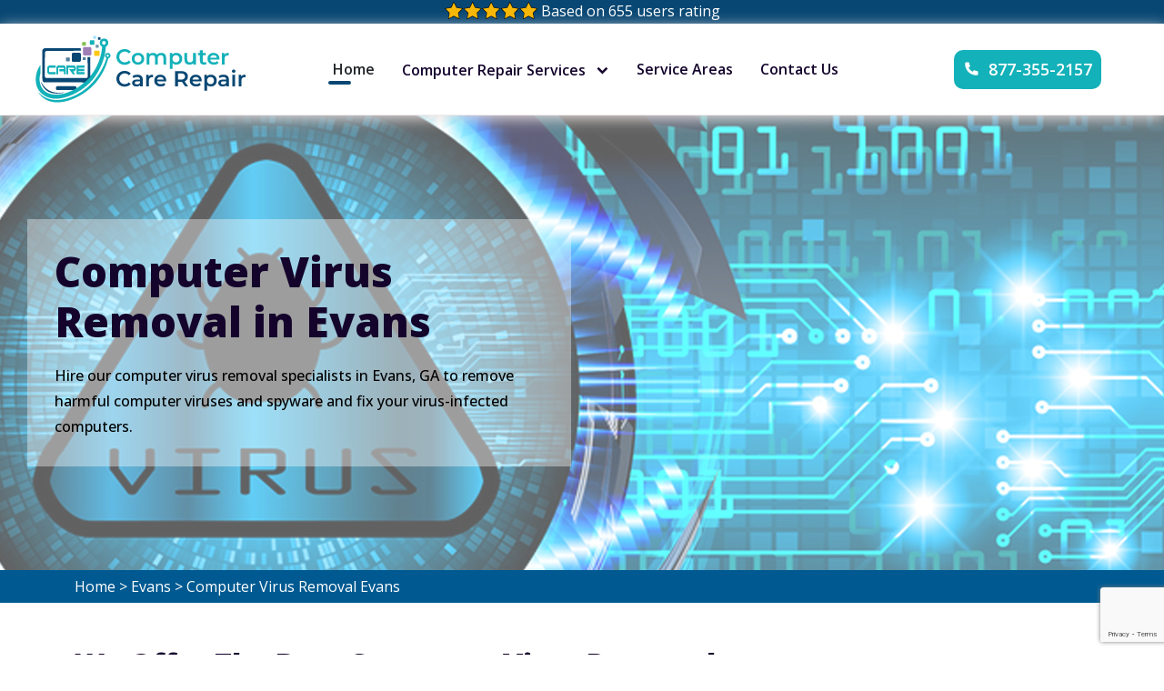

--- FILE ---
content_type: text/html
request_url: https://www.computercarerepair.net/evans/computer-virus-removal-evans-ga/
body_size: 35521
content:
<!DOCTYPE html>
<html lang="en">

<head>

	<meta charset="utf-8">
	<meta http-equiv="X-UA-Compatible" content="IE=edge">
	<link rel="shortcut icon" type="image/x-icon" href="/userfiles/images/computer-care-repair-favicon.png" />

	<title>Computer Virus Removal Evans, GA - Best Computer Virus Removal</title>
    <meta name="description" content="For Computer Virus Removal in Evans, GA, hire us. We are offering affordable computer virus removal cost for Apple computer virus removal and computer virus removal service near you in Evans, GA." />
     <meta name="keywords" content="computer virus removal Evans, computer virus removal near me Evans, apple computer virus removal Evans, computer virus removal cost Evans, computer virus removal service Evans, mac computer virus removal Evans, best computer virus removal Evans" />
	<meta name="viewport" content="width=device-width, initial-scale=1">
    <meta name="robots" content="index, follow">
    <meta http-equiv="Content-Type" content="text/html; charset=utf-8">
    <meta name="language" content="English">
    <meta name="revisit-after" content="7 days">
    <link rel="canonical" href="https://www.computercarerepair.net/evans/computer-virus-removal-evans-ga/" />
    <meta property="og:title" content="Computer Virus Removal Evans, GA - Best Computer Virus Removal" />
    <meta property="og:description" content="For Computer Virus Removal in Evans, GA, hire us. We are offering affordable computer virus removal cost for Apple computer virus removal and computer virus removal service near you in Evans, GA." />
    <meta property="og:image" content="/userfiles/images/banner/computer-virus-removal.jpg" />

        <!-- Links of CSS files -->
        <link rel="stylesheet" href="/assets/css/bootstrap.min.css">
        <link rel="stylesheet" href="/assets/css/aos.css">
        <link rel="stylesheet" href="/assets/css/animate.min.css">
        <link rel="stylesheet" href="/assets/css/meanmenu.css">
        <link rel="stylesheet" href="/assets/css/remixicon.css">
        <link rel="stylesheet" href="/assets/css/odometer.min.css">
        <link rel="stylesheet" href="/assets/css/owl.carousel.min.css">
        <link rel="stylesheet" href="/assets/css/owl.theme.default.min.css">
        <link rel="stylesheet" href="/assets/css/magnific-popup.min.css">
        <link rel="stylesheet" href="/assets/css/fancybox.min.css">
        <link rel="stylesheet" href="/assets/css/nice-select.min.css">
        <link rel="stylesheet" href="/assets/css/style.css">
        <link rel="stylesheet" href="/assets/css/navbar.css">
        <link rel="stylesheet" href="/assets/css/footer.css">
		<link rel="stylesheet" href="/assets/css/responsive.css">
	

</head>

<body>
     <div class="d-md-none d-lg-none">
        <a href="tel:877-355-2157" class="mobile-icon">
            <i class="ri-phone-fill" aria-hidden="true"></i>
      </a>
    </div>
	<div class="page-wraper">
		
		<!-- header -->
		<header class="main-header-area">
<div class="header-top-area d-md-block d-lg-block">
<div class="container">
<div class="row">
<div class="col-xl-12 col-lg-12 col-md-12">
<div class="header-ph"><img alt="top rated computer repair" src="/userfiles/images/five-star.png" /> Based on 655 users rating</div>
</div>

<div class="respo-number d-xl-none "><span class="c_phone"><a href="tel:877-355-2157">877-355-2157</a> </span></div>
</div>
</div>
</div>
<!-- Start Navbar Area -->

<div class="navbar-area navbar-style-two-with-color">
<div class="main-responsive-nav">
<div class="container">
<div class="main-responsive-menu">
<div class="logo"><a href="/"><img alt="computer repair service" src="/userfiles/images/computer-care-repair.png" /> </a></div>
</div>
</div>
</div>

<div class="main-navbar">
<div class="container-fluid">
<nav class="navbar navbar-expand-md navbar-light"><a class="navbar-brand" href="/"><img alt="computer repair service" src="/userfiles/images/computer-care-repair.png" /> </a>

<div class="collapse navbar-collapse mean-menu" id="navbarSupportedContent">
<ul class="navbar-nav">
	<li class="nav-item"><a class="nav-link active" href="/">Home</a></li>
	<li class="nav-item"><a class="nav-link" href="#">Computer Repair Services<i class="ri-arrow-down-s-line"></i> </a>
	<ul class="dropdown-menu">
		<li class="nav-item"><a class="nav-link" href="/evans/computer-network-setup-evans-ga/">Computer Network Setup</a></li>
		<li class="nav-item"><a class="nav-link" href="/evans/computer-security-evans-ga/">Computer Security</a></li>
		<li class="nav-item"><a class="nav-link" href="/evans/data-recovery-evans-ga/">Data Recovery</a></li>
		<li class="nav-item"><a class="nav-link" href="/evans/computer-virus-removal-evans-ga/">Computer Virus Removal</a></li>
		<li class="nav-item"><a class="nav-link" href="/evans/computer-data-transfer-evans-ga/">Computer Data Transfer</a></li>
		<li class="nav-item"><a class="nav-link" href="/evans/laptop-repair-evans-ga/">Laptop Repair</a></li>
		<li class="nav-item"><a class="nav-link" href="/evans/computer-hardware-repair-evans-ga/">Computer Hardware Repair</a></li>
	</ul>
	</li>
	<li class="nav-item"><a class="nav-link" href="/services-area/">Service Areas</a></li>
	<li class="nav-item"><a class="nav-link" href="/contact-us/">Contact Us</a></li>
</ul>

<div class="others-options d-flex align-items-center">
<div class="option-num"><a class="default-btn" href="tel:877-355-2157"><i
                                            class="ri-phone-fill"></i>877-355-2157</a></div>
</div>
</div>
</nav>
</div>
</div>
</div>
<!-- End Navbar Area --></header>

		<!-- header END -->

		 <div class="main-banner-area inner-pages" style="background-image:url(/userfiles/images/banner/computer-virus-removal.jpg)">
<div class="container-fluid">
<div class="row align-items-center">
<div class="col-lg-6 col-md-12">
<div class="main-banner-content">
<h1 data-aos="fade-right" data-aos-delay="70" data-aos-duration="700" data-aos-once="true">Computer Virus Removal in Evans<span class="overlay"></span></h1>

<p>Hire our computer virus removal specialists in Evans, GA to remove harmful computer viruses and spyware and fix your virus-infected computers.</p>
</div>
</div>
</div>
</div>
</div>
<div class="brd">
<div class="container">
<div class="row">
<div class="col-sm-12"><a href="/">Home</a> &gt; <a href="/evans/computer-repair-evans-ga/">Evans</a> &gt; <a href="/evans/computer-virus-removal-evans-ga/">Computer Virus Removal Evans </a></div>
</div>
</div>
</div>


<section class="mt-5">
<div class="container">
<div class="row">
<div class="col-lg-8 col-12">
<div class="mian-content">
<h2>We Offer The Best Computer Virus Removal Service in Evans, GA. We Have Experts For Mac Computer Virus Removal And Our Computer Virus Removal Cost is Reasonable For Full Computer Virus Removal Service in Evans, GA.</h2>

<p>Your computer is always exposed to security hazards through the internet or email, and therefore, must be protected with antivirus and <strong>Antispyware Software</strong>. Evans Computer Care Repair&nbsp;provides you with Computer Virus Removal in&nbsp;Evans, GA, and the tools you need to guard against such damaging attacks. We use cutting-edge security software that detects and <strong>Blocks Virus Attacks</strong> in real-time, as well as phishing attempts. Our antivirus definitions are always up to date to ensure that each computer is updated with the most recent virus definitions. And that regular scans on your computer are performed to ensure that any virus or malware that has gotten past the initial defense is detected and eradicated right on the spot keeping your computer safe and free of viruses. Contact Evans Computer Care Repair anytime to save your computers from such viruses or <strong>Malware Attacks</strong>. Keep your data safe and clean. Contact us and one of our skilled team members will come and install the best Computer Virus Removal system in your computer system.</p>

<p><img src="https://www.computercarerepair.net/imggen/computer-virus-removal-evans-georgia.webp" alt="Computer Virus Removal Evans - Georgia" loading="lazy" /></p>

<h2>Computer Virus Removal Near Me in Evans, GA</h2>

<p>Evans Computer Care Repair has been a trusted computer services provider for years. Our contented computer repair and virus removal clients are proof of that. If the thought of where is 'Computer Virus Removal Near Me&nbsp;in Evans, GA' crossed your mind, then know Evans Computer Care Repair is the perfect place. Our <strong>Computer Virus Removal Experts</strong>&nbsp;have been providing their high-quality services throughout Evans, GA for years. For computer virus removal only we provide reliable services that are very cheap. Our <strong>Computer Virus Removal Services</strong> are very fast and very safe. Get in touch with us and one of our skilled team members will come and install the best Computer Virus Removal system.</p>

<h2>Apple Computer Virus Removal in Evans, GA</h2>

<p>The finest&nbsp;Apple Computer Virus Removal services in Evans, GA are offered by Evans Computer Care Repair. Usually, Apple has a built-in <strong>Anti-Virus</strong> called XProtect. XProtect scans your computer and keeps updating its virus definitions regularly to keep it safe from viruses. XProtect even scans and warns about any potentially damaging file before you download it. Even then sometimes a virus can sneak into your apple computer corrupting its data and reducing its overall performance. Evans Computer Care Repair that has&nbsp;a&nbsp;<strong>Team Of Skilled Computer Operators</strong>&nbsp;who can handle any computer-related problems whether it's fixing them or removing viruses. Benefit yourself from our apple computer security and virus removal services today.</p>

<h2>Computer Virus Removal Cost in Evans, GA</h2>

<p>Once your computer is attacked by viruses or malware, it gets important that you take action as soon as possible. The delay of every minute may cause you a great deal of damage. Therefore, without wasting any time call Evans Computer Care Repair right away to tackle problems such as <a href="/evans/data-recovery-evans-ga/"><strong>Data Recovery</strong></a> and computer security. The only concern you can have is the computer virus removal experts charge you a hefty amount right? Well, do not worry as our <strong>Computer Services</strong>&nbsp;are not only effective but are most affordable. Our Computer Virus Removal Cost&nbsp;in Evans, GA is very reasonable.</p>

<p><img alt="Computer Virus Removal Cost in Evans, GA" src="/userfiles/images/inner/computer-virus-removal-cost.jpg" /></p>

<h3>Computer Virus Removal Service in Evans, GA</h3>

<p>Every computer needs computer virus removal software to avoid losing your personal information, files, and even money from your bank account. To avoid downtime and keep your business going, you need the correct <strong>Computer Protection</strong> which is provided only by Evans Computer Care Repair. Computer Virus Removal Software is an all-in-one solution that is the best on the market. We never compromise on the quality therefore all our <strong>Computer Virus Removing Experts</strong> meet the strict criteria before they can provide any services. When it comes to the safety of your computer and data rely only on us. So, give us a call right at&nbsp;<strong><a href="tel:877-355-2157">877-355-2157</a></strong>&nbsp;to enjoy&nbsp;Evans, GA Computer Virus Removal Services at the lowest price.</p>

<h3>Mac Computer Virus Removal&nbsp;in Evans, GA</h3>

<p>If you suspect that your Apple computer has been infected with malware or a virus, the best course of action is to contact Evans Computer Care Repair. Evans Computer Care Repair's Mac Computer Virus Removal software assists in the <strong>Removal Of Malware</strong>, adware, spyware, and other threats from your device before they infect and ruin your business. Our Mac Computer Virus Removal services will keep you safe online while keeping your Mac working smoothly. For the finest in Evans, GA Mac Computer Virus Removal services, schedule a visit today.</p>

<p><img alt="Mac Computer Virus Removal in Evans, GA" src="/userfiles/images/inner/mac-computer-virus-removal.jpg" /></p>

<h3>Best Computer Virus Removal in Evans, GA</h3>

<p>Malware and viruses come in a number of different forms, but one thing is certain, you don't want them attacking your computer. Since they can potentially compromise your <strong>Computer Data Security</strong>, steal data, corrupt it, or even disrupt your business functionality. In order to avoid such a damaging fate, you need to take advantage of Evans Computer Care Repair's Computer virus removal services. Get the Best Computer Virus Removal&nbsp;in Evans, GA by Evans Computer Care Repair and take on the proactive strategy to secure your computer.</p>

<div class="col-lg-12 ghost-sec">
<h4 class="mrb-20 faq">Frequently Asked Questions</h4>

<div class="faq-block ">
<div class="accordion">
<div class="accordion-item">
<div class="accordion-header">
<h5 class="title"><span class="fas fa-arrow-right"></span>1. Does Mac have antivirus?</h5>
</div>

<div class="accordion-body" style="display: none;">
<p>Yes, Mac has an in-built antivirus program that is automatically updated with known computer threats such as viruses and malware.</p>
</div>
</div>

<div class="accordion-item">
<div class="accordion-header">
<h5 class="title"><span class="fas fa-arrow-right"></span>2. How much does it cost to get a virus off your computer?</h5>
</div>

<div class="accordion-body" style="display: none;">
<p>A virus elimination usually costs between $99 and $149 on average.</p>
</div>
</div>

<div class="accordion-item">
<div class="accordion-header">
<h5 class="title"><span class="fas fa-arrow-right"></span>3. What happens when you have a virus on your computer?</h5>
</div>

<div class="accordion-body" style="display: none;">
<p>A virus can potentially damage your files, and programs, reformat or erase your hard drive, reduce your computer performance or end up crashing it entirely.</p>
</div>
</div>

<div class="accordion-item">
<div class="accordion-header">
<h5 class="title"><span class="fas fa-arrow-right"></span>4. Can Windows Defender remove Trojan?</h5>
</div>

<div class="accordion-body" style="display: none;">
<p>Although Windows Defender is a good anti-virus, and anti-malware software but it is still unacceptable of keeping your computer free from all viruses. Use in Evans, GA’s professional anti-virus services.</p>
</div>
</div>

<div class="accordion-item">
<div class="accordion-header">
<h5 class="title"><span class="fas fa-arrow-right"></span>5. How do I remove all viruses from my computer?</h5>
</div>

<div class="accordion-body" style="display: none;">
<p>Removing all the viruses from your computer requires you to have a defense mechanism such as a strong anti-virus. We suggest trying our computer virus removal services for a completely virus-free system.</p>
</div>
</div>
</div>
</div>
</div>
</div>
</div>

<div class="col-lg-4 col-md-12"><div class="sidebar-block mb-4">
<div class="sidebar-heading">
<h3>Quote For Computer Virus Removal in Evans</h3>
</div>

<div class="sidebar-content">
<div class="expMessage">&nbsp;</div>

<form id="contactUs" method="post">
<div class="form-group"><input class="form-control required" name="formInput[name]" placeholder="Name *" type="text" /></div>

<div class="form-group"><input class="form-control required" id="mobile" name="formInput[phone]" placeholder="Phone *" type="text" /></div>

<div class="form-group"><input class="form-control required" name="formInput[email]" placeholder="Email *" type="email" /></div>

<div class="form-group hidden"><input class="form-control" name="formInput[phonenumber]" placeholder="phone *" type="text" value="877-355-2157" /></div>

<div class="form-group"><textarea class="form-control" cols="30" name="formInput[message]" placeholder="Messsage" rows="3"></textarea></div>
<br />
<!-- Captcha Start -->
<div class="g-recaptcha" data-callback="setResponse" data-sitekey="6LcYU6ghAAAAAJ17j_N0QFftwOAhpWovwOC3beyk" data-size="invisible">&nbsp;</div>
<input id="captcha-response" name="captcha-response" type="hidden" /> <!-- END Captcha Start -->
<div class="text-center"><button class="btn default-btn-100" href=""><span>Submit Now</span></button></div>
<input name="action" type="hidden" value="submitform" />&nbsp;</form>
</div>
</div>

<div class="sidebar-block mb-4 first-block-sidebar">
<div class="sidebar-heading">
<h3>Evans Map</h3>
</div>

<div class="sidebar-content">
<div><iframe frameborder="0" height="450" marginheight="0" marginwidth="0" scrolling="no" src="https://maps.google.com/maps?width=100%&amp;height=600&amp;hl=en&amp;q=Evans%20United States&amp;ie=UTF8&amp;t=&amp;z=7&amp;iwloc=B&amp;output=embed" width="100%">km radius map</iframe></div>
</div>
</div>

<div class="sidebar-block mb-4">
<div class="sidebar-heading">
<h3>Evans Information</h3>
</div>

<div class="sidebar-content"><div class="wikibox"><h3>Evans</h3><p>Evans is an unincorporated community and census-designated place (CDP) in Columbia County, Georgia, United States.  It is a suburb of Augusta and is part of the Augusta metropolitan area.  The population was 29,011 at the 2010 census, up from 17,727 at the 2000 census.</p><img src="https://upload.wikimedia.org/wikipedia/commons/thumb/5/5c/Columbia_County_Georgia_Incorporated_and_Unincorporated_areas_Evans_Highlighted.svg/500px-Columbia_County_Georgia_Incorporated_and_Unincorporated_areas_Evans_Highlighted.svg.png" alt="Evans" loading="lazy" /></div></div>
</div>
</div>
</div>
</div>
</section>
<!-- Start Testimonials Area -->
<div class="testimonials-area ptb-100">
<div class="container">
<div class="row align-items-center">
<div class="col-lg-6 col-md-12">
<div class="testimonials-section-content" data-aos="fade-right" data-aos-delay="80" data-aos-duration="800" data-aos-once="true"><span>TESTIMONIALS</span>
<h3>Praise From Our <b>Happy Clients</b> About Computer Virus Removal in Evans<span class="overlay"></span></h3>

<p>Evans Computer Care Repair is the leading computer repair service providing company in Evans, GA and we have solutions for all your computer repair needs.</p>

<div class="testimonials-btn"><a class="default-btn" href="/contact-us/">Contact Us</a></div>
</div>
</div>

<div class="col-lg-6 col-md-12">
<div class="testimonials-item" data-aos="fade-left" data-aos-delay="80" data-aos-duration="800" data-aos-once="true">
<div class="item-box" data-tilt="">
<p>Evans Computer Care Repair is wonderful. My computer was quickly fixed the same day at a completely reasonable cost in Evans, GA. They completely cleaned my computer so it felt like I was getting back a brand new machine.</p>

<h4>Herry Hopper</h4>
</div>

<div class="item-box" data-tilt="">
<p>Great experience, fair pricing, highly trustworthy. Evans Computer Care Repair in Evans, GA is knowledgeable and expert in dealing with data recovery. They put extra effort&nbsp;to restore all my computer data and files. Many thanks.</p>

<h4>Daniel John</h4>
</div>

<div class="item-box" data-tilt="">
<p>Exceptional computer hardware repair service by Evans Computer Care Repair in Evans, GA. They have specialists to encounter computer hardware problems and did not take too much time to fix the issues. Highly recommended.</p>

<h4>Zinnia</h4>
</div>
</div>
</div>
</div>
</div>

<div class="testimonialsbg-shape"><img alt="image" src="/assets/images/testimonials/testimonials-shape.png" /></div>
</div>
<!-- End Testimonials Area -->

<section class="padding-50px-tb bg-white ul-manage clients-section2 xs-padding-top-60px border-none" id="clients-section2">
<div class="container">
<div class="row">
<div class="col-sm-12">
<h4>Areas We Serve For Computer Virus Removal in Georgia</h4>
</div>

<div class="col-sm-12"><ul class="ul3"><li ><a href="/woodstock/computer-virus-removal-woodstock-ga/">Woodstock</a></li><li ><a href="/winder/computer-virus-removal-winder-ga/">Winder</a></li><li ><a href="/warner-robins/computer-virus-removal-warner-robins-ga/">Warner Robins</a></li><li ><a href="/valdosta/computer-virus-removal-valdosta-ga/">Valdosta</a></li><li ><a href="/tucker/computer-virus-removal-tucker-ga/">Tucker</a></li><li ><a href="/tifton/computer-virus-removal-tifton-ga/">Tifton</a></li><li ><a href="/thomasville/computer-virus-removal-thomasville-ga/">Thomasville</a></li><li ><a href="/sugar-hill/computer-virus-removal-sugar-hill-ga/">Sugar Hill</a></li><li ><a href="/stonecrest/computer-virus-removal-stonecrest-ga/">Stonecrest</a></li><li ><a href="/stockbridge/computer-virus-removal-stockbridge-ga/">Stockbridge</a></li><li ><a href="/statesboro/computer-virus-removal-statesboro-ga/">Statesboro</a></li><li ><a href="/st-marys/computer-virus-removal-st-marys-ga/">St Marys</a></li><li ><a href="/south-fulton/computer-virus-removal-south-fulton-ga/">South Fulton</a></li><li ><a href="/smyrna/computer-virus-removal-smyrna-ga/">Smyrna</a></li><li ><a href="/savannah/computer-virus-removal-savannah-ga/">Savannah</a></li><li ><a href="/sandy-springs/computer-virus-removal-sandy-springs-ga/">Sandy Springs</a></li><li ><a href="/roswell/computer-virus-removal-roswell-ga/">Roswell</a></li><li ><a href="/rome/computer-virus-removal-rome-ga/">Rome</a></li><li ><a href="/redan/computer-virus-removal-redan-ga/">Redan</a></li><li ><a href="/pooler/computer-virus-removal-pooler-ga/">Pooler</a></li><li ><a href="/peachtree-corners/computer-virus-removal-peachtree-corners-ga/">Peachtree Corners</a></li><li ><a href="/peachtree-city/computer-virus-removal-peachtree-city-ga/">Peachtree City</a></li><li ><a href="/newnan/computer-virus-removal-newnan-ga/">Newnan</a></li><li ><a href="/milton/computer-virus-removal-milton-ga/">Milton</a></li><li ><a href="/milledgeville/computer-virus-removal-milledgeville-ga/">Milledgeville</a></li><li ><a href="/mcdonough/computer-virus-removal-mcdonough-ga/">McDonough</a></li><li ><a href="/martinez/computer-virus-removal-martinez-ga/">Martinez</a></li><li ><a href="/marietta/computer-virus-removal-marietta-ga/">Marietta</a></li><li ><a href="/macon/computer-virus-removal-macon-ga/">Macon</a></li><li ><a href="/mableton/computer-virus-removal-mableton-ga/">Mableton</a></li><li ><a href="/lawrenceville/computer-virus-removal-lawrenceville-ga/">Lawrenceville</a></li><li ><a href="/lagrange/computer-virus-removal-lagrange-ga/">LaGrange</a></li><li ><a href="/kennesaw/computer-virus-removal-kennesaw-ga/">Kennesaw</a></li><li ><a href="/johns-creek/computer-virus-removal-johns-creek-ga/">Johns Creek</a></li><li ><a href="/hinesville/computer-virus-removal-hinesville-ga/">Hinesville</a></li><li ><a href="/gainesville/computer-virus-removal-gainesville-ga/">Gainesville</a></li><li ><a href="/evans/computer-virus-removal-evans-ga/">Evans</a></li><li ><a href="/east-point/computer-virus-removal-east-point-ga/">East Point</a></li><li ><a href="/dunwoody/computer-virus-removal-dunwoody-ga/">Dunwoody</a></li><li ><a href="/duluth/computer-virus-removal-duluth-ga/">Duluth</a></li><li ><a href="/douglasville/computer-virus-removal-douglasville-ga/">Douglasville</a></li><li ><a href="/decatur/computer-virus-removal-decatur-ga/">Decatur</a></li><li ><a href="/dalton/computer-virus-removal-dalton-ga/">Dalton</a></li><li ><a href="/columbus/computer-virus-removal-columbus-ga/">Columbus</a></li><li ><a href="/chamblee/computer-virus-removal-chamblee-ga/">Chamblee</a></li><li ><a href="/cartersville/computer-virus-removal-cartersville-ga/">Cartersville</a></li><li ><a href="/carrollton/computer-virus-removal-carrollton-ga/">Carrollton</a></li><li ><a href="/canton/computer-virus-removal-canton-ga/">Canton</a></li><li ><a href="/calhoun/computer-virus-removal-calhoun-ga/">Calhoun</a></li><li ><a href="/brunswick/computer-virus-removal-brunswick-ga/">Brunswick</a></li><li ><a href="/brookhaven/computer-virus-removal-brookhaven-ga/">Brookhaven</a></li><li ><a href="/augusta/computer-virus-removal-augusta-ga/">Augusta</a></li><li ><a href="/atlanta/computer-virus-removal-atlanta-ga/">Atlanta</a></li><li ><a href="/athens/computer-virus-removal-athens-ga/">Athens</a></li><li ><a href="/alpharetta/computer-virus-removal-alpharetta-ga/">Alpharetta</a></li><li ><a href="/albany/computer-virus-removal-albany-ga/">Albany</a></li></ul></div>
</div>
</div>
</section>


		<!-- Footer ==== -->
		<footer class="footer-area with-black-background margin-zero pt-100">
<div class="container">
<div class="row justify-content-center">
<div class="col-lg-4 col-md-6">
<div class="single-footer-widget" data-aos="fade-up" data-aos-delay="50" data-aos-duration="500" data-aos-once="true">
<div class="widget-logo"><a href="/"><img alt="computer repair in Evans, GA" src="/userfiles/images/computer-care-repair-white.png" /></a></div>

<p>Evans Computer Care Repair has experienced tech professionals to offer exceptional computer repair services at reasonable prices. Our certified technicians are fully trained to resolve any computer-related issues and we ensure to provide quality and fast computer repair services in Evans, GA.</p>
</div>
</div>

<div class="col-lg-4 col-md-6">
<div class="single-footer-widget ps-5" data-aos="fade-up" data-aos-delay="70" data-aos-duration="700" data-aos-once="true">
<h3>Our Links</h3>

<ul class="quick-links">
	<li><a href="/evans/computer-data-transfer-evans-ga/">Computer Data Transfer </a></li>
	<li><a href="/evans/computer-hardware-repair-evans-ga/">Computer Hardware Repair</a></li>
	<li><a href="/evans/computer-virus-removal-evans-ga/">Computer Virus Removal</a></li>
	<li><a href="/evans/data-recovery-evans-ga/">Data Recovery</a></li>
	<li><a href="/evans/laptop-repair-evans-ga/">Laptop Repair</a></li>
	<li><a href="/contact-us/">Contact Us</a></li>
</ul>
</div>
</div>

<div class="col-lg-4 col-md-6">
<div class="single-footer-widget ps-5" data-aos="fade-up" data-aos-delay="70" data-aos-duration="700" data-aos-once="true">
<h3>Contact Us</h3>

<div class="footer-inner pr-2">
<div class="footer-socail-info">
<p><span>Telephone:</span><br />
<span class="ftr-spn"><a class="ftr-a" href="tel:877-355-2157"><i class="ri-phone-fill"></i>877-355-2157</a></span></p>
</div>
</div>

<div class="footer-inner pr-2">
<div class="footer-socail-info">
<p><span>Email:</span><br />
<span class="ftr-spn"><a class="ftr-a" href="mailto:info@computercarerepair.net"><i class="ri-mail-fill"></i>info@computercarerepair.net</a></span></p>
</div>
</div>

<div class="footer-inner pr-2">
<div class="footer-socail-info">
<address class="address"><a href="/"><span>Address:</span><br />
<span class="ftr-spn"><i class="ri-map-pin-line"></i>Evans, Georgia</span></a></address>
</div>
</div>
</div>
</div>
</div>

<div class="ftr-txt">
<p><strong>Disclaimer:</strong> Computer Care Repair is a free service to assist homeowners in connecting with local service providers. All service providers are independent and Computer Care Repair does not warrant or guarantee any service performed or product offered. It is the responsibility of the homeowner to verify that the hired provider furnishes the necessary license and insurance required for the work being performed. All persons depicted in a photo or video are actors or models and not providers listed on Computer Care Repair.</p>
</div>
</div>

<div class="copyright-area">
<div class="container">
<div class="copyright-area-content">
<p class="mb-0">Copyright © <script>
              document.write(new Date().getFullYear());
            </script> <a href="/"><strong>Computer Care Repair</strong></a>. All Rights Reserved</p>
</div>
</div>
</div>
</footer>

		<!-- Footer END ==== -->
		
	</div>
	<!-- JAVASCRIPT FILES ========================================= -->
<script src="/assets/js/jquery.min.js"></script>
        <script src="/assets/js/bootstrap.bundle.min.js"></script>
        <script src="/assets/js/jquery.meanmenu.js"></script> 
        <script src="/assets/js/owl.carousel.min.js"></script>
        <script src="/assets/js/jquery.appear.js"></script>
        <script src="/assets/js/odometer.min.js"></script>
        <script src="/assets/js/jquery.magnific-popup.min.js"></script>
        <script src="/assets/js/fancybox.min.js"></script>
        <script src="/assets/js/tweenmax.min.js"></script>
        <script src="/assets/js/ScrollMagic.min.js"></script>
        <script src="/assets/js/animation.gsap.min.js"></script>
        <script src="/assets/js/debug.addIndicators.min.js"></script>
        <script src="/assets/js/mixitup.min.js"></script>
        <!--<script src="/assets/js/nice-select.min.js"></script>-->
        <script src="/assets/js/tilt.jquery.min.js"></script>
        <script src="/assets/js/parallax.min.js"></script>
		<script src="/assets/js/jquery.ajaxchimp.min.js"></script>
		<script src="/assets/js/form-validator.min.js"></script>
        <script src="/assets/js/contact-form-script.js"></script>
        <script src="/assets/js/aos.js"></script>
        <script src="/assets/js/wow.min.js"></script>
        <script src="/assets/js/main.js"></script>
    
         <script src="/assets/js/jquery.validate.min.js"></script>
    <script src="/assets/js/maskinput.min.js"></script>
    <script src="https://www.google.com/recaptcha/api.js" async defer></script> 
    
	
	
	<script>
    

		
(function ($) {
      "use strict";
         $('#mobile').mask("999-999-9999");
            $("#contactUs").validate({
        submitHandler: function () {
            grecaptcha.execute();
            return false; 
        }
    });
    
  })(jQuery);

  
    
function setResponse(response) {
    document.getElementById("captcha-response").value = response;
    var curForm = $("#contactUs");
    console.log('Captcha OK');
    $("<div />").addClass("formOverlay").appendTo(curForm);
    $.ajax({
        url: "/mail.php",
        type: "POST",
        data: curForm.serialize(),
        success: function (resdata) {
            var res = resdata.split("::");
            console.log(res);
            curForm.find("div.formOverlay").remove();
            curForm.prev(".expMessage").html(res[1]);
            if (res[0] == "Success") {
                curForm.remove();
                curForm.prev(".expMessage").html("");
            }
        },
    });
    return !1;
}

    </script>
	
<script type="application/ld+json">
    {
      "@context": "https://schema.org",
      "@type": "NewsArticle",
      "headline": "Article headline",
      "image": ["/userfiles/images/banner/computer-virus-removal.jpg"],
      "datePublished": "2015-02-05T08:00:00+08:00",
      "dateModified": "2015-02-05T09:20:00+08:00",
      "author": [
        {
          "@type": "Person",
          "name": "Jane Doe",
          "url": "https://www.computercarerepair.net/"
        }
      ]
    }
  </script>
  
  <script type="application/ld+json">
    {
      "@context": "https://schema.org",
      "@type": "BreadcrumbList",
      "itemListElement": [
        {
          "@type": "ListItem",
          "position": 1,
          "item": {
            "@id": "/evans/computer-virus-removal-evans-ga/",
            "name": "Computer Care Repair"
          }
        }
      ]
    }
  </script>
  
  <script type="application/ld+json">
    {
      "@context": "https://schema.org",
      "@type": "Organization",
      "name": "Computer Care Repair",
      "legalName": "Computer Care Repair",
      "alternateName": "Computer Care Repair",
      "url": "https://www.computercarerepair.net/",
      "logo": "/userfiles/images/computer-care-repair.png",
      "foundingDate": "2001",
      "founders": [
        {
          "@type": "Person",
          "name": "Top"
        }
      ],
      "address": {
        "@type": "PostalAddress",
        "streetAddress": "United States",
        "addressLocality": "United States",
        "addressRegion": "United States",
        "addressCountry": "United States"
      },
      "contactPoint": {
        "@type": "ContactPoint",
        "contactType": "customer support",
        "telephone": "877-355-2157"
      },
      "sameAs": [
        "https://www.facebook.com/",
        "https://www.youtube.com/"
      ]
    }
  </script>
  
  <script type="application/ld+json">
    {
      "@context": "http://schema.org/",
      "@type": "Product",
      "name": "Computer Virus Removal Evans ",
      "image": "/userfiles/images/banner/computer-virus-removal.jpg",
      "description": "For Computer Virus Removal in Evans, GA, hire us. We are offering affordable computer virus removal cost for Apple computer virus removal and computer virus removal service near you in Evans, GA.",
      "brand": {
        "@type": "Brand",
        "name": "Computer Care Repair"
      },
      "sku": "0",
      "gtin8": "0",
      "gtin13": "0",
      "gtin14": "0",
      "mpn": "0",
      "offers": {
        "@type": "AggregateOffer",
        "priceCurrency": "USD",
        "lowPrice": "1",
        "highPrice": "10",
        "offerCount": "7"
      },
      "aggregateRating": {
        "@type": "AggregateRating",
        "ratingValue": "4.9",
        "bestRating": "5",
        "worstRating": "",
        "ratingCount": "655"
      },
  
      "review": {
        "@context": "http://schema.org/",
        "name": "Best Rating",
        "@type": "Review",
        "reviewBody": "Computer Repair is wonderful. My computer was quickly fixed the same day at a completely reasonable cost. They completely cleaned my computer so it felt like I was getting back a brand new machine.",
        "author": {
          "@type": "Person",
          "name": "John Porter"
        }
      }
    }
  </script>
  
  <script type="application/ld+json">
    {
      "@context": "http://schema.org/",
      "@type": "Review",
      "author": {
        "@type": "Person",
        "name": "John Porter"
      },
      "reviewBody": "Computer Repair is wonderful. My computer was quickly fixed the same day at a completely reasonable cost. They completely cleaned my computer so it felt like I was getting back a brand new machine.",
      "itemReviewed": {
        "@type": "LocalBusiness",
        "name": "Computer Care Repair",
        "priceRange": "$$",
        "telephone": "877-355-2157",
        "address": {
          "@type": "PostalAddress",
          "streetAddress": "United States",
          "addressLocality": "United States",
          "addressRegion": "United States",
          "addressCountry": "United States"
        },
  
        "image": "/userfiles/images/computer-care-repair.png"
      },
      "reviewRating": {
        "@type": "Rating",
        "ratingValue": 5,
        "worstRating": 1,
        "bestRating": 5,
        "reviewAspect": "Ambiance"
      }
    }
  </script>
  
  <script type="application/ld+json">
    {
      "@context": "http://schema.org",
      "@type": "WebSite",
      "url": "https://www.computercarerepair.net/",
      "potentialAction": {
        "@type": "SearchAction",
        "target": "https://www.computercarerepair.net/search/{search_key}",
        "query-input": "required name=search_key"
      }
    }
  </script>
  

	
	

</body>

</html>

--- FILE ---
content_type: text/html; charset=utf-8
request_url: https://www.google.com/recaptcha/api2/anchor?ar=1&k=6LcYU6ghAAAAAJ17j_N0QFftwOAhpWovwOC3beyk&co=aHR0cHM6Ly93d3cuY29tcHV0ZXJjYXJlcmVwYWlyLm5ldDo0NDM.&hl=en&v=PoyoqOPhxBO7pBk68S4YbpHZ&size=invisible&anchor-ms=20000&execute-ms=30000&cb=j5qjmdxgceyr
body_size: 49459
content:
<!DOCTYPE HTML><html dir="ltr" lang="en"><head><meta http-equiv="Content-Type" content="text/html; charset=UTF-8">
<meta http-equiv="X-UA-Compatible" content="IE=edge">
<title>reCAPTCHA</title>
<style type="text/css">
/* cyrillic-ext */
@font-face {
  font-family: 'Roboto';
  font-style: normal;
  font-weight: 400;
  font-stretch: 100%;
  src: url(//fonts.gstatic.com/s/roboto/v48/KFO7CnqEu92Fr1ME7kSn66aGLdTylUAMa3GUBHMdazTgWw.woff2) format('woff2');
  unicode-range: U+0460-052F, U+1C80-1C8A, U+20B4, U+2DE0-2DFF, U+A640-A69F, U+FE2E-FE2F;
}
/* cyrillic */
@font-face {
  font-family: 'Roboto';
  font-style: normal;
  font-weight: 400;
  font-stretch: 100%;
  src: url(//fonts.gstatic.com/s/roboto/v48/KFO7CnqEu92Fr1ME7kSn66aGLdTylUAMa3iUBHMdazTgWw.woff2) format('woff2');
  unicode-range: U+0301, U+0400-045F, U+0490-0491, U+04B0-04B1, U+2116;
}
/* greek-ext */
@font-face {
  font-family: 'Roboto';
  font-style: normal;
  font-weight: 400;
  font-stretch: 100%;
  src: url(//fonts.gstatic.com/s/roboto/v48/KFO7CnqEu92Fr1ME7kSn66aGLdTylUAMa3CUBHMdazTgWw.woff2) format('woff2');
  unicode-range: U+1F00-1FFF;
}
/* greek */
@font-face {
  font-family: 'Roboto';
  font-style: normal;
  font-weight: 400;
  font-stretch: 100%;
  src: url(//fonts.gstatic.com/s/roboto/v48/KFO7CnqEu92Fr1ME7kSn66aGLdTylUAMa3-UBHMdazTgWw.woff2) format('woff2');
  unicode-range: U+0370-0377, U+037A-037F, U+0384-038A, U+038C, U+038E-03A1, U+03A3-03FF;
}
/* math */
@font-face {
  font-family: 'Roboto';
  font-style: normal;
  font-weight: 400;
  font-stretch: 100%;
  src: url(//fonts.gstatic.com/s/roboto/v48/KFO7CnqEu92Fr1ME7kSn66aGLdTylUAMawCUBHMdazTgWw.woff2) format('woff2');
  unicode-range: U+0302-0303, U+0305, U+0307-0308, U+0310, U+0312, U+0315, U+031A, U+0326-0327, U+032C, U+032F-0330, U+0332-0333, U+0338, U+033A, U+0346, U+034D, U+0391-03A1, U+03A3-03A9, U+03B1-03C9, U+03D1, U+03D5-03D6, U+03F0-03F1, U+03F4-03F5, U+2016-2017, U+2034-2038, U+203C, U+2040, U+2043, U+2047, U+2050, U+2057, U+205F, U+2070-2071, U+2074-208E, U+2090-209C, U+20D0-20DC, U+20E1, U+20E5-20EF, U+2100-2112, U+2114-2115, U+2117-2121, U+2123-214F, U+2190, U+2192, U+2194-21AE, U+21B0-21E5, U+21F1-21F2, U+21F4-2211, U+2213-2214, U+2216-22FF, U+2308-230B, U+2310, U+2319, U+231C-2321, U+2336-237A, U+237C, U+2395, U+239B-23B7, U+23D0, U+23DC-23E1, U+2474-2475, U+25AF, U+25B3, U+25B7, U+25BD, U+25C1, U+25CA, U+25CC, U+25FB, U+266D-266F, U+27C0-27FF, U+2900-2AFF, U+2B0E-2B11, U+2B30-2B4C, U+2BFE, U+3030, U+FF5B, U+FF5D, U+1D400-1D7FF, U+1EE00-1EEFF;
}
/* symbols */
@font-face {
  font-family: 'Roboto';
  font-style: normal;
  font-weight: 400;
  font-stretch: 100%;
  src: url(//fonts.gstatic.com/s/roboto/v48/KFO7CnqEu92Fr1ME7kSn66aGLdTylUAMaxKUBHMdazTgWw.woff2) format('woff2');
  unicode-range: U+0001-000C, U+000E-001F, U+007F-009F, U+20DD-20E0, U+20E2-20E4, U+2150-218F, U+2190, U+2192, U+2194-2199, U+21AF, U+21E6-21F0, U+21F3, U+2218-2219, U+2299, U+22C4-22C6, U+2300-243F, U+2440-244A, U+2460-24FF, U+25A0-27BF, U+2800-28FF, U+2921-2922, U+2981, U+29BF, U+29EB, U+2B00-2BFF, U+4DC0-4DFF, U+FFF9-FFFB, U+10140-1018E, U+10190-1019C, U+101A0, U+101D0-101FD, U+102E0-102FB, U+10E60-10E7E, U+1D2C0-1D2D3, U+1D2E0-1D37F, U+1F000-1F0FF, U+1F100-1F1AD, U+1F1E6-1F1FF, U+1F30D-1F30F, U+1F315, U+1F31C, U+1F31E, U+1F320-1F32C, U+1F336, U+1F378, U+1F37D, U+1F382, U+1F393-1F39F, U+1F3A7-1F3A8, U+1F3AC-1F3AF, U+1F3C2, U+1F3C4-1F3C6, U+1F3CA-1F3CE, U+1F3D4-1F3E0, U+1F3ED, U+1F3F1-1F3F3, U+1F3F5-1F3F7, U+1F408, U+1F415, U+1F41F, U+1F426, U+1F43F, U+1F441-1F442, U+1F444, U+1F446-1F449, U+1F44C-1F44E, U+1F453, U+1F46A, U+1F47D, U+1F4A3, U+1F4B0, U+1F4B3, U+1F4B9, U+1F4BB, U+1F4BF, U+1F4C8-1F4CB, U+1F4D6, U+1F4DA, U+1F4DF, U+1F4E3-1F4E6, U+1F4EA-1F4ED, U+1F4F7, U+1F4F9-1F4FB, U+1F4FD-1F4FE, U+1F503, U+1F507-1F50B, U+1F50D, U+1F512-1F513, U+1F53E-1F54A, U+1F54F-1F5FA, U+1F610, U+1F650-1F67F, U+1F687, U+1F68D, U+1F691, U+1F694, U+1F698, U+1F6AD, U+1F6B2, U+1F6B9-1F6BA, U+1F6BC, U+1F6C6-1F6CF, U+1F6D3-1F6D7, U+1F6E0-1F6EA, U+1F6F0-1F6F3, U+1F6F7-1F6FC, U+1F700-1F7FF, U+1F800-1F80B, U+1F810-1F847, U+1F850-1F859, U+1F860-1F887, U+1F890-1F8AD, U+1F8B0-1F8BB, U+1F8C0-1F8C1, U+1F900-1F90B, U+1F93B, U+1F946, U+1F984, U+1F996, U+1F9E9, U+1FA00-1FA6F, U+1FA70-1FA7C, U+1FA80-1FA89, U+1FA8F-1FAC6, U+1FACE-1FADC, U+1FADF-1FAE9, U+1FAF0-1FAF8, U+1FB00-1FBFF;
}
/* vietnamese */
@font-face {
  font-family: 'Roboto';
  font-style: normal;
  font-weight: 400;
  font-stretch: 100%;
  src: url(//fonts.gstatic.com/s/roboto/v48/KFO7CnqEu92Fr1ME7kSn66aGLdTylUAMa3OUBHMdazTgWw.woff2) format('woff2');
  unicode-range: U+0102-0103, U+0110-0111, U+0128-0129, U+0168-0169, U+01A0-01A1, U+01AF-01B0, U+0300-0301, U+0303-0304, U+0308-0309, U+0323, U+0329, U+1EA0-1EF9, U+20AB;
}
/* latin-ext */
@font-face {
  font-family: 'Roboto';
  font-style: normal;
  font-weight: 400;
  font-stretch: 100%;
  src: url(//fonts.gstatic.com/s/roboto/v48/KFO7CnqEu92Fr1ME7kSn66aGLdTylUAMa3KUBHMdazTgWw.woff2) format('woff2');
  unicode-range: U+0100-02BA, U+02BD-02C5, U+02C7-02CC, U+02CE-02D7, U+02DD-02FF, U+0304, U+0308, U+0329, U+1D00-1DBF, U+1E00-1E9F, U+1EF2-1EFF, U+2020, U+20A0-20AB, U+20AD-20C0, U+2113, U+2C60-2C7F, U+A720-A7FF;
}
/* latin */
@font-face {
  font-family: 'Roboto';
  font-style: normal;
  font-weight: 400;
  font-stretch: 100%;
  src: url(//fonts.gstatic.com/s/roboto/v48/KFO7CnqEu92Fr1ME7kSn66aGLdTylUAMa3yUBHMdazQ.woff2) format('woff2');
  unicode-range: U+0000-00FF, U+0131, U+0152-0153, U+02BB-02BC, U+02C6, U+02DA, U+02DC, U+0304, U+0308, U+0329, U+2000-206F, U+20AC, U+2122, U+2191, U+2193, U+2212, U+2215, U+FEFF, U+FFFD;
}
/* cyrillic-ext */
@font-face {
  font-family: 'Roboto';
  font-style: normal;
  font-weight: 500;
  font-stretch: 100%;
  src: url(//fonts.gstatic.com/s/roboto/v48/KFO7CnqEu92Fr1ME7kSn66aGLdTylUAMa3GUBHMdazTgWw.woff2) format('woff2');
  unicode-range: U+0460-052F, U+1C80-1C8A, U+20B4, U+2DE0-2DFF, U+A640-A69F, U+FE2E-FE2F;
}
/* cyrillic */
@font-face {
  font-family: 'Roboto';
  font-style: normal;
  font-weight: 500;
  font-stretch: 100%;
  src: url(//fonts.gstatic.com/s/roboto/v48/KFO7CnqEu92Fr1ME7kSn66aGLdTylUAMa3iUBHMdazTgWw.woff2) format('woff2');
  unicode-range: U+0301, U+0400-045F, U+0490-0491, U+04B0-04B1, U+2116;
}
/* greek-ext */
@font-face {
  font-family: 'Roboto';
  font-style: normal;
  font-weight: 500;
  font-stretch: 100%;
  src: url(//fonts.gstatic.com/s/roboto/v48/KFO7CnqEu92Fr1ME7kSn66aGLdTylUAMa3CUBHMdazTgWw.woff2) format('woff2');
  unicode-range: U+1F00-1FFF;
}
/* greek */
@font-face {
  font-family: 'Roboto';
  font-style: normal;
  font-weight: 500;
  font-stretch: 100%;
  src: url(//fonts.gstatic.com/s/roboto/v48/KFO7CnqEu92Fr1ME7kSn66aGLdTylUAMa3-UBHMdazTgWw.woff2) format('woff2');
  unicode-range: U+0370-0377, U+037A-037F, U+0384-038A, U+038C, U+038E-03A1, U+03A3-03FF;
}
/* math */
@font-face {
  font-family: 'Roboto';
  font-style: normal;
  font-weight: 500;
  font-stretch: 100%;
  src: url(//fonts.gstatic.com/s/roboto/v48/KFO7CnqEu92Fr1ME7kSn66aGLdTylUAMawCUBHMdazTgWw.woff2) format('woff2');
  unicode-range: U+0302-0303, U+0305, U+0307-0308, U+0310, U+0312, U+0315, U+031A, U+0326-0327, U+032C, U+032F-0330, U+0332-0333, U+0338, U+033A, U+0346, U+034D, U+0391-03A1, U+03A3-03A9, U+03B1-03C9, U+03D1, U+03D5-03D6, U+03F0-03F1, U+03F4-03F5, U+2016-2017, U+2034-2038, U+203C, U+2040, U+2043, U+2047, U+2050, U+2057, U+205F, U+2070-2071, U+2074-208E, U+2090-209C, U+20D0-20DC, U+20E1, U+20E5-20EF, U+2100-2112, U+2114-2115, U+2117-2121, U+2123-214F, U+2190, U+2192, U+2194-21AE, U+21B0-21E5, U+21F1-21F2, U+21F4-2211, U+2213-2214, U+2216-22FF, U+2308-230B, U+2310, U+2319, U+231C-2321, U+2336-237A, U+237C, U+2395, U+239B-23B7, U+23D0, U+23DC-23E1, U+2474-2475, U+25AF, U+25B3, U+25B7, U+25BD, U+25C1, U+25CA, U+25CC, U+25FB, U+266D-266F, U+27C0-27FF, U+2900-2AFF, U+2B0E-2B11, U+2B30-2B4C, U+2BFE, U+3030, U+FF5B, U+FF5D, U+1D400-1D7FF, U+1EE00-1EEFF;
}
/* symbols */
@font-face {
  font-family: 'Roboto';
  font-style: normal;
  font-weight: 500;
  font-stretch: 100%;
  src: url(//fonts.gstatic.com/s/roboto/v48/KFO7CnqEu92Fr1ME7kSn66aGLdTylUAMaxKUBHMdazTgWw.woff2) format('woff2');
  unicode-range: U+0001-000C, U+000E-001F, U+007F-009F, U+20DD-20E0, U+20E2-20E4, U+2150-218F, U+2190, U+2192, U+2194-2199, U+21AF, U+21E6-21F0, U+21F3, U+2218-2219, U+2299, U+22C4-22C6, U+2300-243F, U+2440-244A, U+2460-24FF, U+25A0-27BF, U+2800-28FF, U+2921-2922, U+2981, U+29BF, U+29EB, U+2B00-2BFF, U+4DC0-4DFF, U+FFF9-FFFB, U+10140-1018E, U+10190-1019C, U+101A0, U+101D0-101FD, U+102E0-102FB, U+10E60-10E7E, U+1D2C0-1D2D3, U+1D2E0-1D37F, U+1F000-1F0FF, U+1F100-1F1AD, U+1F1E6-1F1FF, U+1F30D-1F30F, U+1F315, U+1F31C, U+1F31E, U+1F320-1F32C, U+1F336, U+1F378, U+1F37D, U+1F382, U+1F393-1F39F, U+1F3A7-1F3A8, U+1F3AC-1F3AF, U+1F3C2, U+1F3C4-1F3C6, U+1F3CA-1F3CE, U+1F3D4-1F3E0, U+1F3ED, U+1F3F1-1F3F3, U+1F3F5-1F3F7, U+1F408, U+1F415, U+1F41F, U+1F426, U+1F43F, U+1F441-1F442, U+1F444, U+1F446-1F449, U+1F44C-1F44E, U+1F453, U+1F46A, U+1F47D, U+1F4A3, U+1F4B0, U+1F4B3, U+1F4B9, U+1F4BB, U+1F4BF, U+1F4C8-1F4CB, U+1F4D6, U+1F4DA, U+1F4DF, U+1F4E3-1F4E6, U+1F4EA-1F4ED, U+1F4F7, U+1F4F9-1F4FB, U+1F4FD-1F4FE, U+1F503, U+1F507-1F50B, U+1F50D, U+1F512-1F513, U+1F53E-1F54A, U+1F54F-1F5FA, U+1F610, U+1F650-1F67F, U+1F687, U+1F68D, U+1F691, U+1F694, U+1F698, U+1F6AD, U+1F6B2, U+1F6B9-1F6BA, U+1F6BC, U+1F6C6-1F6CF, U+1F6D3-1F6D7, U+1F6E0-1F6EA, U+1F6F0-1F6F3, U+1F6F7-1F6FC, U+1F700-1F7FF, U+1F800-1F80B, U+1F810-1F847, U+1F850-1F859, U+1F860-1F887, U+1F890-1F8AD, U+1F8B0-1F8BB, U+1F8C0-1F8C1, U+1F900-1F90B, U+1F93B, U+1F946, U+1F984, U+1F996, U+1F9E9, U+1FA00-1FA6F, U+1FA70-1FA7C, U+1FA80-1FA89, U+1FA8F-1FAC6, U+1FACE-1FADC, U+1FADF-1FAE9, U+1FAF0-1FAF8, U+1FB00-1FBFF;
}
/* vietnamese */
@font-face {
  font-family: 'Roboto';
  font-style: normal;
  font-weight: 500;
  font-stretch: 100%;
  src: url(//fonts.gstatic.com/s/roboto/v48/KFO7CnqEu92Fr1ME7kSn66aGLdTylUAMa3OUBHMdazTgWw.woff2) format('woff2');
  unicode-range: U+0102-0103, U+0110-0111, U+0128-0129, U+0168-0169, U+01A0-01A1, U+01AF-01B0, U+0300-0301, U+0303-0304, U+0308-0309, U+0323, U+0329, U+1EA0-1EF9, U+20AB;
}
/* latin-ext */
@font-face {
  font-family: 'Roboto';
  font-style: normal;
  font-weight: 500;
  font-stretch: 100%;
  src: url(//fonts.gstatic.com/s/roboto/v48/KFO7CnqEu92Fr1ME7kSn66aGLdTylUAMa3KUBHMdazTgWw.woff2) format('woff2');
  unicode-range: U+0100-02BA, U+02BD-02C5, U+02C7-02CC, U+02CE-02D7, U+02DD-02FF, U+0304, U+0308, U+0329, U+1D00-1DBF, U+1E00-1E9F, U+1EF2-1EFF, U+2020, U+20A0-20AB, U+20AD-20C0, U+2113, U+2C60-2C7F, U+A720-A7FF;
}
/* latin */
@font-face {
  font-family: 'Roboto';
  font-style: normal;
  font-weight: 500;
  font-stretch: 100%;
  src: url(//fonts.gstatic.com/s/roboto/v48/KFO7CnqEu92Fr1ME7kSn66aGLdTylUAMa3yUBHMdazQ.woff2) format('woff2');
  unicode-range: U+0000-00FF, U+0131, U+0152-0153, U+02BB-02BC, U+02C6, U+02DA, U+02DC, U+0304, U+0308, U+0329, U+2000-206F, U+20AC, U+2122, U+2191, U+2193, U+2212, U+2215, U+FEFF, U+FFFD;
}
/* cyrillic-ext */
@font-face {
  font-family: 'Roboto';
  font-style: normal;
  font-weight: 900;
  font-stretch: 100%;
  src: url(//fonts.gstatic.com/s/roboto/v48/KFO7CnqEu92Fr1ME7kSn66aGLdTylUAMa3GUBHMdazTgWw.woff2) format('woff2');
  unicode-range: U+0460-052F, U+1C80-1C8A, U+20B4, U+2DE0-2DFF, U+A640-A69F, U+FE2E-FE2F;
}
/* cyrillic */
@font-face {
  font-family: 'Roboto';
  font-style: normal;
  font-weight: 900;
  font-stretch: 100%;
  src: url(//fonts.gstatic.com/s/roboto/v48/KFO7CnqEu92Fr1ME7kSn66aGLdTylUAMa3iUBHMdazTgWw.woff2) format('woff2');
  unicode-range: U+0301, U+0400-045F, U+0490-0491, U+04B0-04B1, U+2116;
}
/* greek-ext */
@font-face {
  font-family: 'Roboto';
  font-style: normal;
  font-weight: 900;
  font-stretch: 100%;
  src: url(//fonts.gstatic.com/s/roboto/v48/KFO7CnqEu92Fr1ME7kSn66aGLdTylUAMa3CUBHMdazTgWw.woff2) format('woff2');
  unicode-range: U+1F00-1FFF;
}
/* greek */
@font-face {
  font-family: 'Roboto';
  font-style: normal;
  font-weight: 900;
  font-stretch: 100%;
  src: url(//fonts.gstatic.com/s/roboto/v48/KFO7CnqEu92Fr1ME7kSn66aGLdTylUAMa3-UBHMdazTgWw.woff2) format('woff2');
  unicode-range: U+0370-0377, U+037A-037F, U+0384-038A, U+038C, U+038E-03A1, U+03A3-03FF;
}
/* math */
@font-face {
  font-family: 'Roboto';
  font-style: normal;
  font-weight: 900;
  font-stretch: 100%;
  src: url(//fonts.gstatic.com/s/roboto/v48/KFO7CnqEu92Fr1ME7kSn66aGLdTylUAMawCUBHMdazTgWw.woff2) format('woff2');
  unicode-range: U+0302-0303, U+0305, U+0307-0308, U+0310, U+0312, U+0315, U+031A, U+0326-0327, U+032C, U+032F-0330, U+0332-0333, U+0338, U+033A, U+0346, U+034D, U+0391-03A1, U+03A3-03A9, U+03B1-03C9, U+03D1, U+03D5-03D6, U+03F0-03F1, U+03F4-03F5, U+2016-2017, U+2034-2038, U+203C, U+2040, U+2043, U+2047, U+2050, U+2057, U+205F, U+2070-2071, U+2074-208E, U+2090-209C, U+20D0-20DC, U+20E1, U+20E5-20EF, U+2100-2112, U+2114-2115, U+2117-2121, U+2123-214F, U+2190, U+2192, U+2194-21AE, U+21B0-21E5, U+21F1-21F2, U+21F4-2211, U+2213-2214, U+2216-22FF, U+2308-230B, U+2310, U+2319, U+231C-2321, U+2336-237A, U+237C, U+2395, U+239B-23B7, U+23D0, U+23DC-23E1, U+2474-2475, U+25AF, U+25B3, U+25B7, U+25BD, U+25C1, U+25CA, U+25CC, U+25FB, U+266D-266F, U+27C0-27FF, U+2900-2AFF, U+2B0E-2B11, U+2B30-2B4C, U+2BFE, U+3030, U+FF5B, U+FF5D, U+1D400-1D7FF, U+1EE00-1EEFF;
}
/* symbols */
@font-face {
  font-family: 'Roboto';
  font-style: normal;
  font-weight: 900;
  font-stretch: 100%;
  src: url(//fonts.gstatic.com/s/roboto/v48/KFO7CnqEu92Fr1ME7kSn66aGLdTylUAMaxKUBHMdazTgWw.woff2) format('woff2');
  unicode-range: U+0001-000C, U+000E-001F, U+007F-009F, U+20DD-20E0, U+20E2-20E4, U+2150-218F, U+2190, U+2192, U+2194-2199, U+21AF, U+21E6-21F0, U+21F3, U+2218-2219, U+2299, U+22C4-22C6, U+2300-243F, U+2440-244A, U+2460-24FF, U+25A0-27BF, U+2800-28FF, U+2921-2922, U+2981, U+29BF, U+29EB, U+2B00-2BFF, U+4DC0-4DFF, U+FFF9-FFFB, U+10140-1018E, U+10190-1019C, U+101A0, U+101D0-101FD, U+102E0-102FB, U+10E60-10E7E, U+1D2C0-1D2D3, U+1D2E0-1D37F, U+1F000-1F0FF, U+1F100-1F1AD, U+1F1E6-1F1FF, U+1F30D-1F30F, U+1F315, U+1F31C, U+1F31E, U+1F320-1F32C, U+1F336, U+1F378, U+1F37D, U+1F382, U+1F393-1F39F, U+1F3A7-1F3A8, U+1F3AC-1F3AF, U+1F3C2, U+1F3C4-1F3C6, U+1F3CA-1F3CE, U+1F3D4-1F3E0, U+1F3ED, U+1F3F1-1F3F3, U+1F3F5-1F3F7, U+1F408, U+1F415, U+1F41F, U+1F426, U+1F43F, U+1F441-1F442, U+1F444, U+1F446-1F449, U+1F44C-1F44E, U+1F453, U+1F46A, U+1F47D, U+1F4A3, U+1F4B0, U+1F4B3, U+1F4B9, U+1F4BB, U+1F4BF, U+1F4C8-1F4CB, U+1F4D6, U+1F4DA, U+1F4DF, U+1F4E3-1F4E6, U+1F4EA-1F4ED, U+1F4F7, U+1F4F9-1F4FB, U+1F4FD-1F4FE, U+1F503, U+1F507-1F50B, U+1F50D, U+1F512-1F513, U+1F53E-1F54A, U+1F54F-1F5FA, U+1F610, U+1F650-1F67F, U+1F687, U+1F68D, U+1F691, U+1F694, U+1F698, U+1F6AD, U+1F6B2, U+1F6B9-1F6BA, U+1F6BC, U+1F6C6-1F6CF, U+1F6D3-1F6D7, U+1F6E0-1F6EA, U+1F6F0-1F6F3, U+1F6F7-1F6FC, U+1F700-1F7FF, U+1F800-1F80B, U+1F810-1F847, U+1F850-1F859, U+1F860-1F887, U+1F890-1F8AD, U+1F8B0-1F8BB, U+1F8C0-1F8C1, U+1F900-1F90B, U+1F93B, U+1F946, U+1F984, U+1F996, U+1F9E9, U+1FA00-1FA6F, U+1FA70-1FA7C, U+1FA80-1FA89, U+1FA8F-1FAC6, U+1FACE-1FADC, U+1FADF-1FAE9, U+1FAF0-1FAF8, U+1FB00-1FBFF;
}
/* vietnamese */
@font-face {
  font-family: 'Roboto';
  font-style: normal;
  font-weight: 900;
  font-stretch: 100%;
  src: url(//fonts.gstatic.com/s/roboto/v48/KFO7CnqEu92Fr1ME7kSn66aGLdTylUAMa3OUBHMdazTgWw.woff2) format('woff2');
  unicode-range: U+0102-0103, U+0110-0111, U+0128-0129, U+0168-0169, U+01A0-01A1, U+01AF-01B0, U+0300-0301, U+0303-0304, U+0308-0309, U+0323, U+0329, U+1EA0-1EF9, U+20AB;
}
/* latin-ext */
@font-face {
  font-family: 'Roboto';
  font-style: normal;
  font-weight: 900;
  font-stretch: 100%;
  src: url(//fonts.gstatic.com/s/roboto/v48/KFO7CnqEu92Fr1ME7kSn66aGLdTylUAMa3KUBHMdazTgWw.woff2) format('woff2');
  unicode-range: U+0100-02BA, U+02BD-02C5, U+02C7-02CC, U+02CE-02D7, U+02DD-02FF, U+0304, U+0308, U+0329, U+1D00-1DBF, U+1E00-1E9F, U+1EF2-1EFF, U+2020, U+20A0-20AB, U+20AD-20C0, U+2113, U+2C60-2C7F, U+A720-A7FF;
}
/* latin */
@font-face {
  font-family: 'Roboto';
  font-style: normal;
  font-weight: 900;
  font-stretch: 100%;
  src: url(//fonts.gstatic.com/s/roboto/v48/KFO7CnqEu92Fr1ME7kSn66aGLdTylUAMa3yUBHMdazQ.woff2) format('woff2');
  unicode-range: U+0000-00FF, U+0131, U+0152-0153, U+02BB-02BC, U+02C6, U+02DA, U+02DC, U+0304, U+0308, U+0329, U+2000-206F, U+20AC, U+2122, U+2191, U+2193, U+2212, U+2215, U+FEFF, U+FFFD;
}

</style>
<link rel="stylesheet" type="text/css" href="https://www.gstatic.com/recaptcha/releases/PoyoqOPhxBO7pBk68S4YbpHZ/styles__ltr.css">
<script nonce="uLO2A30VqE_DQc5X9GCvrg" type="text/javascript">window['__recaptcha_api'] = 'https://www.google.com/recaptcha/api2/';</script>
<script type="text/javascript" src="https://www.gstatic.com/recaptcha/releases/PoyoqOPhxBO7pBk68S4YbpHZ/recaptcha__en.js" nonce="uLO2A30VqE_DQc5X9GCvrg">
      
    </script></head>
<body><div id="rc-anchor-alert" class="rc-anchor-alert"></div>
<input type="hidden" id="recaptcha-token" value="[base64]">
<script type="text/javascript" nonce="uLO2A30VqE_DQc5X9GCvrg">
      recaptcha.anchor.Main.init("[\x22ainput\x22,[\x22bgdata\x22,\x22\x22,\[base64]/[base64]/UltIKytdPWE6KGE8MjA0OD9SW0grK109YT4+NnwxOTI6KChhJjY0NTEyKT09NTUyOTYmJnErMTxoLmxlbmd0aCYmKGguY2hhckNvZGVBdChxKzEpJjY0NTEyKT09NTYzMjA/[base64]/MjU1OlI/[base64]/[base64]/[base64]/[base64]/[base64]/[base64]/[base64]/[base64]/[base64]/[base64]\x22,\[base64]\x22,\x22w7fDumlrCTxKB8O4w718MMOSSwMpF2Q7XMKWRcOjwqEXw604woN1acOiOMKtKcOyW3jCpjNJw7Bsw4vCvMKhYwpHVMKLwrA4E0vDtn7CmQzDqzBnBjDCvB0LS8KyFcK9XVvCvcKpwpHCkkjDv8Oyw7RXTipfwqFMw6DCr2N1w7zDlGUxYTTDl8KFMjR/[base64]/w6I1w4DDmcOyw7TCtVDCtMO5w7Q0CjTDlMOYXgh4AcKiw78lw7cLFxROwq89wqJGexrDmwMhLMKNG8O4Q8KZwo8Tw74SwpvDvVxoQFnDoUcfw51jEyhYMMKfw6bDjwMJamrCjV/CsMO+F8O2w7DDlcOAUjATLT9aVi/DlGXCk2HDmwk8w6tEw4ZWwqFDXiAZP8K/TiBkw6RPKDDChcKkG3bCosOAcsKrZMOSwpLCp8Kyw4AAw5dDwpYka8OiQcKrw73DoMOowqwnCcKpw5hQwrXCt8OuIcOmwrFcwqsedllyCjEJwp3CpcK7acK5w5YBw77DnMKOIcOdw4rCnTDCozfDtxwqwpEmLsODwrPDs8KCw4XDqBLDlww/E8KjRwVKw6rDh8KvbMOyw4Zpw7JVwo/DiXbDmMOlH8OcXnJQwqZyw68XR3w2wqxxw4DCtgc6w7ByYsOCwpLDjcOkwp5aZ8O+QQZfwp8lYcOAw5PDhzPDpn0tEAdZwrQFwo/DucKrw7/Dk8KNw7TDtcKNZMOlwoPDlEIQBcKCUcKxwrFiw5bDrMOzbFjDpcOjHBXCusObVsOwBQZfw73CgjjDuknDk8KDw4/[base64]/[base64]/DssKoU8KSKMOYwoPDkgUDw4LDhMKcPQxjw73DkgLDnFsPwpd1wofDkVRaAS/CnTDCsiwWNiPCjivCkX7CnhHDtjMSMQxNBH/DlAkDDE8zw5VwR8O/[base64]/DjVQMwpo4wqHDtsO+wp3CvcKUw7rDoHBJwofDqhI1LnDCsMKawoQ1HlwpPTLCpBDDpXN8wohfw6LDkGYDwonCrDTDs03ChsKkQRnDlX7DjzdncgnChsKgTWpow5TDvEnDrjLCpmN5w5/Ci8OCwr/DuW9xw68AEMO4A8OdwoLCjcOgbMO7QsOvwpbCt8OiI8OXfMORQcKzw5jDm8K7w4xXwpbDnCw+wqRCwqMGwqALwojDhjDDgiLDiMKawqTCqHANwp/DpsOnM2FvwpLCp2fChzbDm27Dg2lowqMrw6wLw5l2DWBGF3JkDsONAMORwqUXw5vCi3RDKX8Pw77CscOjPMKDBXxbw6LCrsK4w5XDgsKuw5gIwrPCjsOrL8K9wrvCs8OoZFI8wp/DlDHCumLCiRLDpx/CpyjCs0wDd1s2wrYawrTDj0RMwrfCh8Odwr7Dk8OWwpIxwpIIN8OJwpJ5KXYSw5RXEsOWwo1jw741AlMow4YraiPCgsOJASBswqXDtgTDrMK8wqTCgsKJwpzDrsKMO8K/[base64]/asO4wqdeV8KUw6cyXMOJEcO/ezvDjsOICRbCkQ/[base64]/[base64]/DoXwQwpXCpMO7WcOODVrDhixUw6Vdwq7DnsKhX0rCgVVqDsO5wozDucOAZ8OowrDDuwvDiylMWsKFTiU3f8KPdcK2wrJcw58xwrfCgMK6w5rCuEw3w6TCsllhV8OEwp5lFcKEF2gVbMOww7/DssOsw5LCmX3CqMKwwp3Dsm/[base64]/DmMK+woJNw40RKsO5wozClH4jK8KRwrNEa1rCrQhww7LDlDzDlsKlWcKJFcKPL8OBw6o6wrLCusOoeMKOwozCsMKVdXo2wpAbwqPDgcO/[base64]/DqjNEf8KJEMOKesOGworCgsOvBFFGbhfDkWglKcKNBnPCnhAkwrjDtsOQEMK5w7nDjGjCusKtw7dKwqRybsOSw7rDjMKbw6h5w7jDhsK3wqXDswjCljjCmCvCr8OTw5HCkzfCo8OrwpnDtsK2OQA6w5B9w5hrMMOddyDDoMKMWC3DjMOHKELCmTXCosKXJcO/[base64]/ChDtsBcO4w6VBCUzChilARHhpwqvDtMOvw5TDuhXDqTwfLcKYRFQJwoLDr2o7wqzDv0DCmEJ0wrjCggY/LDjDs0x4woPDsTnCtMOiw5sbTMK6wp5FAi3DjWHDkE1BM8Ouw54xR8OSJj0+CRhOIhbCoGxlasOMIMKqwp8rJDQvwr8Awp/[base64]/CgBBPPEsKfBMSw7odw4FDMMOrw78TNBLDl8OyM8OjwqE2w5Mvw4DDvsKVfRgQN1bDllkAwr3DkwILw7DDv8OJQMKcATbDksKJSnHDrVADX17DpMKwwqspasOKwpRJw5JjwqwvwpzDosKKcsOiwrwCwr0xRcOqO8OYw6TDoMKvL2lQw4/[base64]/DnsK7VcKCCcKEThFvGDFORx7CpcKFw6fCjBDDtsO8wrFtBMOlwplHSMKXSMO1bcOfIFrCumrDmsKWEknDpsKPQ3sHZ8O/[base64]/[base64]/ClV8BMcKvw4TDtsKPKC7DpU9Ow7XDlsO8wrRhPWvDk8O0RMKAAcO/wq16QSHCusKuKjDDo8KwGXd3VcO/w7HCnhXDkcKnw5bCgQHCoEQDwpPDtsKIVcK+w5rCtcO6w4fCjUXDii8eBcODG0nCuHzDm0caH8OdAGkZw6lgFzR5e8OawojCo8KMfMK0w47DslQCw7cpwqPClTTDgsOEwpt0w5PDpA3CkELDlkF5ZcOjI13CoQ/[base64]/[base64]/CgADCt8K/LjrDgyPDskBgw47DnidRwrIZw7nDvXLDhnpjb23CqFgOwonDpFnDusOcfVnDo20ZwptyLkHClcKxw7Zxw7/CiSAVLwI5wokPUcO7W1/CvMO0w5QbXcKyPMKzw7EuwrV+wqdtw7XChsKADRvDvi/DoMOoL8KawrxMw7jDiMKGwqjDugDCs2TDqAU4DMK6wpcbwo4ew41HZ8OEasO8wrbDocKrdCnCu2fCisOfw5jCoFzChcKawp5Iw7VAwqI/[base64]/w5/Dp8OTwr4xSyQZJVQST8OHw5zDncOzwpLChMOZwohbwpUaal8PS27CshFxw58wM8OUwoXCmi/CnsOHRw/DkcKBwonCu8KyYcOpw53DpcOJw4nCnBTDlGQywrjDjcKLwrcNwrwuw6TCucOhw4omfMO7AcOQeMKuw6jDtFwYSGY7w7TCvhcrwp7CvsO2w7xkFMOZw6ZJw5PChsOvwptqwo4VNx5/NcKHw7Vnwot/BnXCl8KaATskw68KLW7ClMObw7ASccKPwp/Dv0cYwpVkw4jCsm3Duzx4w7jCnUA0BEgyCDZsAsK+wqIUw58Ce8Orw7Enwq97IQjCvsKKwodMw6ZWUMOzw7nDmhQ3wpXDgEvDnhtZC0cWw6hTY8KNMcOlw7kTw4t1IsKjw7/DsXrCugPDtMOuw67CpMK6dl/DgXHCshxNw7Aew6BEaQIfwoPCuMKFGG8sX8Oow6psFScqwpoRMT3CrFR5XcOawpUNwp1GY8OMLcKpXD8cw4vCgShVFgUZasOgw7s/[base64]/emcMw57Dt3zDshnDiHwUwpYzwoEYw4x+wpjCuSLCng3DiBJ1w6E5w4AowovDhcKIwpTCvMKjBX3DqcOhGi0Pw7ZywotkwohNwrEKLVN/w6TDpMO0w4nCr8K0wqJlTGh8w5JnIGLChMOAwr7DssOcwqEJwowRAVZRAwhya3B8w6xtwqvCrMKywo/CvAjDmMK6w4nDh2ZFw75aw5E0w73DpSrDncKow4fCusOIw4jCrwU3Y8KHV8K9w7l4e8KfwpXDv8ORJMOPacKAwr7DmHN8w6hNw77Dl8OdJ8OuDzvCvMO2wpRTw5HDhMO5w7nDmE4Dw7/DssOcw5FtwobCs1ZMwqBWGsKJworDvsKBNT7DgsOpwqtIaMO2Z8OfwojDnE3CgBptwonClEIjw4NIFMKawpI/FMKxY8OzOVZjwp9RFMOUaMK5aMKDQ8K6JcKvdCgQwpZuwqfDnsKbwqfCs8KfHsOmTMO/V8KEw6TCmjAQV8K2GcKoHcK5w5ETw7jDsyXCuC1YwoQob23CnEJ7cm/[base64]/CtX3DqDXCrgLCqMKaKsOmw6k2w4zDm0HDi8OhwqBywpfDgMKMKnhUKMOiK8KnwokTw7M0w4RnJ1DDtTTDvsO3dA/CicOFZWtow7Vma8K2w45zw5FkSkw9w67DojrDvhXDhsOdLcO/AlfDsDJEdMKaw6HDsMOPwrbCnhNOBAPDvVDCn8K7w7PDjnTDtRjChcKMXiPDikfDu2XDvTvDo3vDpMK4wpAZVcK+Z0DCjXBwXTrCu8KMw5MqwqwuRcOYwpV7wrrCl8OHw5UJwpTDjcKbw5bCmk3DsTciwofDpjDCiys8VnZHLSwrwr8/[base64]/wrrDhglmcU4DBmLCugnDrsO4w4NEwqgaEsK1wqnCisOEw6J5w78Cw4ZewqYnwoc9BMOuW8O7A8OLccKPw5czTsO5UcORw77Dqi/CnMKIIHDCr8O1w5Jmwph7fkdUYHfDh2dtwpzCp8OUWGQuworCrhvDvjk2KMKKXGErbCE9LsKqY3pnPcOZNsOOd0fDncO1QmTCksKfwpldXWnCmcK9wrrDtRHDtX/DmC1Jwr3CgMKmLMOYd8KpeF/DhMOyYMKNwonCmxHCuxNgwrvClsK8w53ClXHDpSDDnMKaO8OCA1FgGMOMwpfDtcKiw4Yxw6zDrsKhJcOpw79/[base64]/wq3DhcObY8OZw7nDlsOWesOuc8OVA8K/wqnCimXDrAUaYRA4wqXCisKQKsK9w7zCp8KtHnJHSntlBsOaCXTDnsOvJEzCtkYLB8KpwpjDpsOnw6BvP8KEVcKdw486w7QiQwzCgsOswpTCpMKfajwtw7Ysw7jCucODb8KCEcOpbcKiZ8OMcGAgwoNuU3gfVW3Di2wmwo/Djz9jwplBLSJMQMOIKcKawpwQWsK6JERgwq0NdMK2wp8JM8K2w7JPw7t3JAbDrMK9w4xVLMOnw61fcMO/fRfCpVHCnFHCkiTCgA3Cn3huXMOALsOuw4kLeiY+OsOnw6rCmWtoAMK/w5k3X8KRDMKGwog9wrt+wqwCw4nCtEzCm8KtdsKEHcO1GDrDrsKAwpJoKHzDtktiw7Vqw4LCol4bw7AbWkpMQ3DCj2o/H8KSJsKQw7RrZcOJw5TCssOjwrgCEwbDv8KSw77Cg8OsYMO7WEpYbXUKwqZaw6EJw6NUworCtifCv8KPwqokwpdAI8OuaBrCjm0PwpHCrMO8woDDkzXCnFtDVcK3e8KnI8OJZ8K5L0/[base64]/DogXCqSZNw5nCjCwfwp0mQmYrQ2PCr8Orw5fDq8KewrgqOgnCizl2wrV1C8KjQcKQwr7CtCIoXDvCl2DDmzMxw4oqw7nCqSclUGUOaMKTwotywpNhw7MmwqfDpTLChVbCjcOPw7zCqwkLYsK7wqnDvS89csOJw4jDgsKXw5XDlD/Cs0ZWUcODKcKGJMKHw7PCjcKMKSFOwqXDiMOLTnoFG8K0Cg/CoU0mwooFX3s5fsK0NUXDhV/DjMONIsOTAjvCln4GUcKeRMKew4zCnFBQRcOvwrHDssO4w5jDniRqw69/MMOOw5sZDjrDvh1MO2dEw4IVwpE5fMOYGhxAccKSTkjDg3RhfsOVw4MswqHCqMOmacKKwrPDjcK8wq0LPjTCpsKvwpPCpXrDoG0HwowNw7Ziw6bCkG/Cq8O8P8Orw4oGMsKVUMKnwrVEO8Obw7Frw4jDksOjw4DCqy3CiXZLXMOdwrwRDRHCmMKXJcK8dMOBVHUxdlbCucOecyELQMORUMKKw6Z+LnDDingdLBRuwpx1w44WdcKdLsOrw5jDrC/ChnlrcCTDoHjDjMKbA8O3SwIZw5YJbj3Dm2RlwoQsw4XCtsKsE2LCllXDi8Kjc8KLccOsw7xqe8OOPcOyb13CuHRCAcOqw4zCizA5w6PDhcO4TsOuXsKuF11dw7dKwr4uw5FbeTQgQFPDuQjCgcOwKgM8w4/DtcOMwonCng54w6Ubwq7DpDnDvzwuwofCgsOlJsOmJ8K3w7RoEsKtwptIw6DCn8KWX0cBc8Kpc8KMw6vDvyEww68vw6nDrHPDogxwbsKXwqMkwrsvXFPDssOxeHzDlkIJaMKvGlTDtFzClmvDuhh3OcKkBsKyw7TDosKcw73DiMKWasK9wrXCqn/DmUXDswt8w6Fhw4Zhw4l9P8KSwpXDm8OyAMK0wqPCtSHDlsKOXsOIwp7ChsKsw5nDmcKBw7x/w40xw4N1GSLDgw7Ch38hWsOWS8KoR8O8wrvDsDI/w5JtWTzCtzY5wpMQIgzDosK9wqDDuMODwqLDhQwew4LCu8OnW8OWw69wwrcBP8KewoxBDMKpwoDDl1XCncKSwo7CrQ8wHMKgwodAYzXDncKTPxzDhMOTFXpxdD/DkFPCtRVxw7kFKMKxUcOPw4nCusKiHhXDtMOswqXDvcKRw5ZYw4RdV8K1wprCrMKdw5/Dg0XCucKNeAF7VFPDg8OiwqAkPjsYwq/Co25efMKDw607e8KsfmnCvhTCiHnDuX43CC3CusOmw6NpPcOGTzjCucKTSS9xwpHDoMKAwo/DqUnDvllQw6kTc8OmGsOPcDoTwqHCiALDgcOrBWLDqmVKwqvDu8O9wokGOcOBaFnCkMOqam7CrG80WsOjPcK4wozDhsK/RcKONsKWMHt0wqTCm8KVwprCqcKtBz7Dh8O4w4ovFMKRw5LCtcKJwoVNSVbCgMKEUT4jRiPDpMOtw6jDlsKsbEAATMOrIsKWwoU/woVCdl3DnMKwwqNXw4vDiELDrF7CrsKUUMKgSSUTOMKPwqhXwrrDsArDtcOaI8KARR3CkcKHRMK7wok/dhRFP25NG8OvRSXDrcOrY8OGw7PDh8OtGcOAw6BIwqPCqMK8w6Zhw74QO8OzCixww69fYsOMw6ZXwqEKwrjDm8KawrbCkgDDh8KhesKCFFkhbmRRd8OVW8OBw45bw4LDg8KCwrvCp8Kow4vCm3l1QwoaOC1ZZS1Yw5/Cp8KrJMOvbDTCkkvDicOlwrHDkkjDtcKpwp9sMxvDmlF8wo5aOsO/[base64]/DuMKJIRAEw4rCp1V/w703wrbCtcObdwzDkMKjwp7Cg3XDjQNKwpfCt8KwD8Kfwr3Cl8OVw4x+w4JPeMKcLsOdDsOPw5jDgsKPw6fDqxXCow7CosKofsK6wq7CgMK9fMOawpQ7fDTCoAXDpDsKwrHCuCohwo/DgMODd8OaU8ODayHDlXXDisK8NcOWwoFBw6nCqcKTw5bDuBQsOsKWD0bCpGfCqkPDgEjDunYBwoMeHsK/w7TDpcKowqhqdUrCpG1WblPDpsOBe8KQWgtcw4kkbMO8acOjw43CkcORLjDDlcK9wqPDtCtJwpPCisOsMsO6csOsEGfCqsOZKcO/Xg0kw4s/w6jDiMOVPMKdIcO5w53CiR3CqWkFw7bDrBDDmjNEwqvDu1Mgw5MJRn8ywqUYw61oXVnDixXDpcKGwqjDpzjCssOgP8K2MFw+OsKzE8OmwrnDpXrCjcOzKMKIPmHDgMKRwqzCs8KxAE7DkcOBWsKxw6BZwqjDi8KewqjCh8O5EWnCmgDDjsKxw65Ew5vCq8K/OyMTHXNGwq/DumdoEgTCpnNowpPDpMKew7QeC8OOw5h5wpRAw4YSSy3Cq8Ozwo9wUcKpwoEoZMKywq1nwrLCqHhjJ8Kqw7fCksOew7xiwpnDmTTDqHk4KRgXdGvDmMO4wpMYRh47w7jDqcOFw4nCnk/Dn8Kic2Miw6jDqmEzKsKXwrPDusKYcsOYAMOrwqrDkn1/H1nDpRjDlcOTwpjDi3XCqsOLLBnCsMKdw4wCdGrCtUPCtQ3DnArCgSoMw4HDrGJGTAoFFMK6SB0UUibCnsOTZHgRcMOsGMO/wr4iw4NnbcKvQFk1wq/CvcKPME7DtcKPNsKGw6xRwo09fyVBwovCtQjCowhkw6tbw5U8K8KuwrhKawnCo8KZZ1QPw5jDtcObwonDjsOrworDsn7DtinClGjDj2vDisKLem/ClVM8IMKbw4Bww6rCsW7DlsOqFkjDvhHDo8OsB8OAfsKcw57Ck0IFw40Awr0mDcK0w4ldwqnDoU/DhsKsOVXCtgAIdMOeDybDuStjA09WGMKWwovCq8O2w65lLEXCrMKNTT5BwqkQCULDoHHCisKaYcKeWsOjbMKvw7LDkSDDskrDu8Kkw5Nbw7BUAMK/w6LCjjnDmm7Dm17DuVXClRbDg0zDhjpyAUXDuHscLxcAAsKBZmjDg8OHwo/Cv8K+woZKwocqw5rDgBLCo0F0N8KCMARvKT/DlsOsLg7DrMOIwpDDmzNXfmvCusOqw6ByScOYwpZDwrRxBsO0ek8VI8ONw6g1d354w60fbcOywq0bwo51BsOLZgzDpMOMw6sEw6jCvcOEE8OvwqVJUcKsf1jDo1zChkbCiwVww40BWldRPj/[base64]/CpQbDlsOAwpAwc8O1wrDCmArCl208wodoEcKIw6nDpMKiw4XCpMOyRw/[base64]/DpcK9w7bCv3pEw6ggJltDUAtAMcKeWcKiPMKXWMOeXwUdwr4vwp7CrsKNJMOgcsO5wp5EH8OqwqAgw4bCksOPwr5Lw5QQwqnDnxMafS/DlcO6KcK1w7/[base64]/[base64]/CicOVw7/CmgbDnEFsw6PCvnsBw7pYw47DgcOuEynCpsOdwoxUw53CrVMrZQ3CrE3Dv8KIw7XChcKhS8Ktw7IxR8OEw4rCr8KvYTfDiUPCqFFUwpPCghPCusK+DxJAPmLCrsOdXcKedwfCmDXDvMOuwoIAwoTCrgPCpEVzw7XCvkrCvzLCncOWXsKOwq3Dh1gXPl/Dr0EkKcOLSMOLU1QIAnjDv0MtbVjCjSIrw7tvwobClMO6ccKuwqfChsOewp/ClCEtCMOsGzTCixgOw4vCtsK/cWZZQsKswpAGw4QwIi7DhsKPccKibE7Cpx/[base64]/UMOhRMKUwoYlAlbCt8OxZcKyw5/DiMO7wpYcJRJQw7rClMKYKsOgwosoOEPDvwLCocKBXsOwHT8Jw6TDocKjw6E/[base64]/[base64]/DnFl1AcKmTyY3w7vDicKAw445wrd8VMOWWTHDtQLDkMKxw7pPSV3DjsOuwpQ+SsO1wr/DssK0QMOYwo3CkyoHwo/DrWVDIsOSwrnCvMOaMcK5B8O/[base64]/[base64]/ClBBWPXfDlsKWI8K5H8O5VMKFP0lJw5tGVnjDsinDlcK+w63DpsOdw6xrJEbCrcOcFnDCjBMCZAVPfMKPNsKsUsKJw4fChxjDkMKDw5PDkEBGCQVaw7/DlMKvJsOoOsOnw5sjwoDCssKLZ8KewrwnwpLDoCkSBHtyw4TDtGEwEMOww6oTwpDDmMOdRzJfOMKYFCjChGrDssO0TMKlPx/[base64]/[base64]/Cj8KBwq3CsWchw5zDgcOLKS0lwqvCsSBXSkpIw5vCknwoEHLCtDXCvW/Cj8OIwqnDknXDhW3DjcKWCnlJwqfDmcKdwovDgMOzC8KHwrMVZD/Dvx0lwp/DiXMQUMKdb8K3VTvCl8OUCsOaWMKjwq5Dw4jCv3HCsMKjCsKiM8OHwph5csOEw5EAwqvDq8O3LnU+bcO9w49Jc8O+RXrDrcKgwpMXPsKEw7fCniDCgD8QwoNxwpFZfcKjWMKqI1bChkJoKsK5wovDncOCwrDDusKCwoTCnC/CrjvCmcKgwpHDgsKyw4vConXDqMKHPcOcWFzDm8KpwqbDmMOxwqzCmsOYwo9UdsONwqokRSojw7cpwromVsO4wqnDrWnDqcKXw7DDisOaN1diwo09wp/[base64]/[base64]/[base64]/ChMOgRll9DSxAI0gYwqPDk15yeMKWwrwuwodHGMKRFcKHFsKiw5LDlsKmB8Obwp7Cp8Kuw6wcw68aw61ybcKffCFPwp7Di8OUwoLCkMOBwqPDmUjCpm3DsMOrwrlgwr7Cj8KZUsKKwphmdcO/w6LCvQEWAMKmwoIKw5QFwr/[base64]/JzPCsMOLFj7CrEs7wprCqRjDumVOw4R2ZsKiMkB4wp3DmsKMw43DtsKcw5bDqGAQNsK9w5XCkcK/K01dw5TCt0h1w6vDoBRQw6nDlMO9GkLCmzLCucOTOBotw6LCqMKww4tywp/DgcOfwrx7wqnCssKzJQ5RazkNI8Klw73DuDk9w7oBBXnDrcO0bMOYEMO4byZowoHDjxZfwqvCqjTDrsOpw4A8bMO8woEnZMKnMcKWw4AOw7DDocKFQBHCjsKqw5vDrMOxwqzCl8KFWRk7w7A5VXvCr8Kbwp/CusOgw4DCrsKrwpLDnyLDrH5nworCpMKKLQN4SAbDgGMswpDCv8ORwpzDrH/DoMK+w5ZTw5DCk8Kcw59ISMOpwojCuhzDoTbDjwR5cA3Cr1Y3LC4mw642asOIWQ0ZUiDDusO4w6FVw4tawovDoyPDrkzDtMK8wrbCncKUwo9tIMONTMO/CUp/P8K7w6fCuxp+PU/Ds8Kbe0LCj8KjwrAswpzChk3CjGrCkk/ClxPCscOqVcKafcORCMOGKsKrFlEdw48KwodoZsOGG8O8PnIJwrTCo8KWwrDDnwQ3wroFw4/DpsKwwqgAFsOyw4vDviXCsVXDkMKtw7BITMKMwoMOw7XDgsKSwrbCqhPCpxkGNsO+wqd6TsK1KsKvSS1vRnNNw6/DqsK3b3Q2TsK/wrUOw5E2w6oWJDZ2ZDMoIcK0a8OFwpbDl8KCwo3Cl13DuMO/[base64]/w5bChEIsKMKXZsKCBEMyUWpnH8Oqw5fCssKdX8KIGyxLRVXDviIKUG/Cq8K7wqHCq0LDqlHDrMOXwpzCiR/DgwDCgsO0EsKSFMKdwoXDrcOKIMKSNMOww7/DgHDCp2TDgl8Qw6rDjsOodAFzwpTDoiY3w4k+w6NOwp1SCCw6wqkCwp5MeSwVbFHDqTfDp8Oyc2Rgw6EnHyzDuC1lQsK9QcK1w5bCuhrDo8KBwrTCmMKgZMO2WGbChBdxwq7Dil/DncKHw6MbwrXDk8KFEDzCtSwEwoTDgRpGT07Dt8OGw5pfw5rDkiUdOcOGw7k1wobDisKAw7TDrnQIw4fDsMK9wpx7wqd2L8O3w5TDtMKPFMOoOcOswovCosK+w4l5w5vCvsKJw4hXRsK2YcOMBsOHw7bCsU/Cv8OWennDrAzCvHRMwqrCqsKGNcO3wqM3wo4YFng0w40AE8K3wpM2EWFzwpc1wrfDkhjCksKfDnoww7LCgQ9CDMOEwrDDssOnwprCu1/DrsKdWjljwrnCl0BbO8OSwqJmworCocOcw6N5w5VJwqbCtkRhRxnCt8OAOSZLw6nCpMKfLTR5wqzCvkbCrB8mED3CsVQWKQnCr0XCrCFcMm/[base64]/DlMO5BcKPw6tjHD/[base64]/[base64]/w77DvMKfwqLCqkhuUHYbwq46wofCsB4mw5diw78rw6/Ci8OSecKEbsOFwqjCscK+wq7CrHtFw4zCr8KOQQJGasK2Ij7Cpj/CmwLDm8KUC8K1woTDsMOsVn3CnMKLw487CcKxw4XDsXDClMKqaFPDrzjDixjDkW7DjcOIw5NQw7TCkT/CmUI+wqcAw5YKKMKEe8OGw7tywqNowofCkUjDkVIWw6vDmwrCl1PCjBANwprDmcKUw5d1dwHDmj7CosOOw54ew4nDkcK4wpTClWTCh8OTwqTDgsKxw6oKKkfCrTXDiC0CNmzDnUQ4w7lnw5bCmFbClF3CvsKSwrTDvDo6woTDosOtw4oRGcO1wrNCbGvChV8IecK/w4gTw6HCpsOzwqzDtMOLP3XDoMKxwp/DtR3CucKMYsK2w7/ClcKGwpbChBAYG8KxbnQpwrpfwrIowrUfw7Rcw5fDjVooJcKmwq82w7oEN3UrwrPDuQjDmcK/w63CoQDDucKuw7zDvcOdEHkJJBdoHEdaNsO0w5LDnsKTw6lrKWkrGcKPw4U3ak7CvFxFYV/DvSZXEkkgwp7DhMKRASsow7trw5UiwpXDkUTDtcOwFHrCmcOzw4t7wq45woE6w4fCuA9LMsKzaMKDwqV0w4wmCcOxXygmAVjCiQnDtsOYwpHDnVFjw4vCnlnDlcKwMmvCqMKnD8Opw5dEIUnCnkUBbGLDnsKve8O2wq4mwqFSAg9cw7rCp8OZJsKOwoR+wo/CtsOnd8OCdAYgwooTdcKvwoDCnxXCtsKmUcOgaVbDgWJIe8OCwr46w53DmsKZd35ZdmBrwqIlwqwGM8Ouw4pZwqzCl0cGwr7CgQ1Fwo/CjlJZSMOlw6HDisKuw6/[base64]/CoQ8qwpnDvkvDnMONwpFOwpzDjcKDw7gbwoJTwr1Fw45qdMKoLMKAZxHDv8K5K1cNfcK4w5Mvw63DqzvCsANvw5zCocOzwqE9AsK9CmTDucO0LcOAVHPConTDt8OIDGRVWT7Dj8O1GEnDg8O5w7nDh0jDokbDq8KnwpQzMjs/VcOgbUtww6EKw4R3SsKYw7djVFjDl8O/w53DlcOFesO9wqlwWx7CoUDCn8OmYMO8w7jDkcKCwqbCucOswpfDoGJnwrYAYyXCtz1RXEHDszrCrsKKw6/[base64]/HC5vw6dkBTtnw4gGw4zDo8OLwoVyasKUwqltLFp3WkrDqcKkGMO/RcOFchhuw6p6JMKJBEl8wqdSw6o3w6vCscKewr9xaF7DmsOTw5LCjCkDIVNSf8KQAWTDvcKbwo5TesOXfEAKS8OeXMOfw508A34HVcOWQWvCrAnChcOAw63CjcOgZsONwp4Vw5/DmMKVGwfCk8KgesO7cGFJE8OdBGzCoToWw7TDhQzChGbCqg3DkCLDlmZMwqLDhDLDssO9fxM0MMKJwrZbw6AFw6/DqBgdw5daNsKteSzCssK2E8ObQEXCjwnDoU8gJipJKMO0KMOiw7gew5h7O8K4wpvDrUcYO37DkcKRwqN+HsO1N37DkMOXwrjCmcKqwp9YwoFTRHdLKnTCjh7Cln7Dk1HCqsKRe8OxfcO5D2/Dr8ORTgDDpkljTn/DgMKRLMOUw4IDLHknV8OnQcKcwoYRVsKyw5HDm1YtMh3ClDBVwqQ0woLCi3DDjgtLw7dzworDim3Cv8KYFMKcwp7CmHd9wo/DsA1Tc8KBL0Yaw65+w6Ikw6ZAwpk4Y8OODMOxXMKVaMO0HcOAwrfDvU3CvU/Cg8K/woLCo8Kkf2rDly4SwonCmsOLwrnClsObETt0wohDwrXDuGkTKsOpw73CokA9woNUw7YUS8KQwqTDrDsRTlBZIMKLOsO8w7UaQcOjfkvCkcKTEsO+TMOswqsVEcOVeMKNwplBR0DDvnvDvUY7w5JiXAnDksKlV8OHwqQsUcKDCcKON0fDqMOQRMKWw5/CrcKIEHpgw79/wrjDt09qwrzDrhxXwqLCjsK6A2RlID81RMO1EmPCkDVPZz1YMSvDlRjClcOoEG8jwp9tGcOKOMKBXMOowqxkwrzDpWxQMgTCnDt9Uh1iw7lNYQnCiMOsIE/CmUFtwoMcAy8jw43DlsKIw67CsMOYwpdKw4rCi0Jlwr7DlcO0w4/Dj8OaYSFZH8OwawrCs8K3YcOEHivCsC4Jw73CncO/w4HDr8Ktw74SWsOiESPDqMOZw7w2w6fDnRPDs8ONbcOtIsKHc8KrXWJ+w6wVIMODADLDksO6WmHCqWLDo20Ce8KOwqsKwr93w5xQw5s4w5R1wod4c3ciwqcIw7dpARPDhsKiNsOVf8KePMOWV8OPTDvDoCIWw7p2UzHCjMOLInUgbsKMd2/[base64]/w7TCrsKoZsO0dTk5YsOSY8KxwqTCnCMYZjttw4N0wojCiMKkw6s8EMOiPMO7w6pnw5rCjsKPwpF6ZsKKIsONGy/CusKNw5wJw5N7bTtNeMKPw70jw6JywooubMKvwooLw6lGMMOXDMOow7hBwr3CqW3CvsKWw53DtcKyERc/[base64]/w5PDtMKuKMO6w7fCgsO0wr8Nw79WCW3DssKACTlxwoDDjcKXwobDrcKcwqpUwq/CgcOhwp4Jw6nCmMOlwqPDucODbA5BZwnDgcKaP8Khf37Dih9oBXvDsFhjw7PCnXLCqsKTwoJ4wpULfRtjW8KFwo1yHX0JwprCvh54w5jDucOnKRljwq5kw5XDmsKIRcK/[base64]/w7rDmmFrVcODU2R5JMK8alg8w7rCi8OiCn/Dj8KFw5LChQVVwpXCvcOCw7IOw7XDucOYZcOCETt2wrfCtTjCmwM0wrDCmjFJwrzDhsK3cnkJMMOQBhRkdmrDlMKiccKbwpPDtsO6blgAwox/RMKgc8OPBcKUA8OIL8OlwprCqsOABnHCkBsMw4LCqsK+T8KJw5x6wpzDmsO3YBNoSMKJw7XDqcOdbSgySsORwqFzwqTCt1LCvsOlw71VSMOUQsO+GsO4wrTDuMOxATRqw5Fvw7dewprCnnfCqsKFFsOQw4jDlCcgwrxjwpwywqJdwrzCuU/DonfCn3JRw6DCu8O2woTDl1jCi8O6w7zDgnzCkwbCn33DjcOGVhbDgRnDhsK0wpDCmsOlI8KoR8O/[base64]/ClsOrwr0ewrwiwrHCq8K6wplGd20oCsKZXcKKwqNuw6JawrMkaMKzw7URw5ELwp8Rw4jCvsOFfsK6AwYsw6/DtMKpQsK4fEzCi8KywrrDpMKuwoIAYsK1wqzDvy7CjcK/w73DsMOWZ8KNw4XCkMO8QcKyw7HDocKgQcOcw6x/IMKtwpXCiMOaU8O3I8OOKzbDg2oWw61Qw6zCiMKGBMKtw4zDt1ZgwofCvMKswrATRzDDgMO+aMK4w6zCiDPCtgcTwrAAwoQew7xPIDvCikcswrrCtcKWKsKyCXfCgMKIwpNqw4LDnysYwrl0DFXCsXfCn2Vpwp0Rw691w4pAM3TDiMKlwrAPUiM/cVhHPVpnecKXWEYEwoB3w5fClsKuwrgmBDB5w6M5eX5qwpTDoMOweUvCkGd9FMK5T1F3ZsKaw5fDhsO/[base64]/CuMKgwp4iw6PCu8ORO8OAMMKBEQXDqQ7CjsK9GwfCocOkwrXCs8OnH0U9D1oPwqgWwrpLwpdCwr1VElXDlG7DijvCu1k2c8O3AiUbwqERwoHDtRzCh8O0wohEUcKgUwDDvRzCvsKyY07Cq03CnjcLb8O/dn48RnzDmsOxw50QwrEfE8Ozwo3Dh0bCmcKGw6Q1w7rCqULDkkokaDXDlUkqVcO7LMKzJcOKa8OSEMO1cUnDpMKLLsOww6zDssK9KcKsw751HUvCvW3DrTrCkMOYw5tIL2nCvhfCh35Wwr9HwrN3wrNbSElqwrIbGcO+w7tkwopXMV/CrcOCw5HClcOHwpFBbQLDh089NcK3VMOxw5IDwq7CjcOANMODw6nDmnvDvA7CvUPCvlTDjMKHFmXDpSlrM1TCoMK0wqjDvcKkw7zChcKGwr/[base64]/DpcOEw5o6SD8Wwq0nw64dw7/DosOcw67DicOKdcOEUSY4w743wqtNwqMSw67DisOYchPCrsKGYWPDki3DgxnDg8O1wrLCusONc8K3TcOEw6smM8KOA8Knw4oLUGbDt3jDvcODw4rDiHYaIsO5w5oWEHETamAkw5fCsUbCh3EuPgfDql3CgcOww4TDm8OMw7nDq2dxwqfDiWTDrMOAw7zCuXVbw5d/K8Oyw4jCrBoxwp/DlsOZw4JNwrHCvXDCqXDDqDHCgcOAwoLCuHrDisKNI8OLSD3Di8O3QsKwNn5XasKwQsOKw5PDs8KOdMKAwrbDjMKHQsO4w4VAw4vClcK4w71oU0LCsMO9w4d8SMOFYVjDrcO6KA7ColAYUcO7RW/DkT5LDMOQFcK9ZsKAeGl4cSkBw4DDsWZfwpIpcMK6w7vCrcOFwqgdw5Rjw5rCssKHP8Kew4lBel/DksO1CsKFw4gOw49Hw6rDsMOHwpcewqLDpsKawrxow4rDp8OtwpfCi8KlwqpOLEHCisOfJMOiw77DrFB3wrDDp0x5wqAdwodDNMKKw4RDw7pKw63DjRtDwrDCisKDcXbClDQLPydXw4lRMMKRcAQCw6NNw6fDscOBd8KzXMK7QTHDnsKTawLDusK7DkllRMKhw7zCvy/DvGg7IsKEbUbCjcK7eDgPYcOZw5/DjMOTMUtCw57DmBfDl8KtwpXClcOZw4k+wqrCo0Ylw7FbwqNvw5wkQivCqsKDwqwzwr0lQ0AMwq4ZN8ORw6fDmCxEfcOnScKVKsKWw7jDi8O7JcKHK8Opw6rCuCPDvn3CtT/CqMOlwqXDtMK9JADCrXg7W8KawrPCpkUGZkN8OEV0W8KnwpFXBEM2BH8/woMWw7BQw6gsOsOxw7sLFcKVwrwDwrjCmMOiA1oKITrClyNhw5vDq8KOY2RIw7lUNsORwpfCk3HDr2YPwoIRT8OJGMKsfR/[base64]/[base64]/[base64]/CjMKzwrB2B8KRRgxOw6kfwptaF8OyeQg2w6h2EsKwScO8SzbCgmEgRcOvNkXCqDZbesObasO2wqB1FcOwWcOdbsOCwp0WUwkwdTvCsm/DkDTCq11wDUHDr8KnwozDusOUHEzCvBjCtcO4w7PDtgzDt8OKw7dRehvCvnV2KRjCh8KNaGhQw5PCpMKscEFqC8KBUnLDk8KmXH/DqMKBw5F5FEtyPMO1AcKyPBcwMXrCj3rCjHkIw6PDvsOSwp5edV3CnlJfScOLw6bCu2/DvFrDlcOaLMKOw69CFcKxFC9Owr18XcOOAxo5wrXDv1FtW25BwqzDhUAHw5oiw6geYH8Se8KJw4BOw7VHQsKrw70/OMKUAsK+PSHDrsOBRTRNw7jDncOhKg\\u003d\\u003d\x22],null,[\x22conf\x22,null,\x226LcYU6ghAAAAAJ17j_N0QFftwOAhpWovwOC3beyk\x22,0,null,null,null,1,[21,125,63,73,95,87,41,43,42,83,102,105,109,121],[1017145,275],0,null,null,null,null,0,null,0,null,700,1,null,0,\[base64]/76lBhnEnQkZnOKMAhk\\u003d\x22,0,0,null,null,1,null,0,0,null,null,null,0],\x22https://www.computercarerepair.net:443\x22,null,[3,1,1],null,null,null,0,3600,[\x22https://www.google.com/intl/en/policies/privacy/\x22,\x22https://www.google.com/intl/en/policies/terms/\x22],\x22Ue170J1UT51B867OCaqZooPiUpvQPhNDSVjF/kaV69Q\\u003d\x22,0,0,null,1,1768922781618,0,0,[83,251],null,[145,140,98,30,214],\x22RC-dPFjb93yLn2UfA\x22,null,null,null,null,null,\x220dAFcWeA6dRkPLCHiE9q5Puq6wPfIZ0IQG9KtcEeQqaKZqOIYGCbAZlUsZKM1dYju2CFC8N-A5IhsqBqls8fcXyYKniOru0EPDnQ\x22,1769005581614]");
    </script></body></html>

--- FILE ---
content_type: application/javascript
request_url: https://www.computercarerepair.net/assets/js/contact-form-script.js
body_size: 2125
content:
/*==============================================================*/
// Contact Form  JS
/*==============================================================*/
(function ($) {
    "use strict"; // Start of use strict
    $("#contactForm, #contactFormTwo").validator().on("submit", function (event) {
        if (event.isDefaultPrevented()) {
            formError();
            submitMSG(false, "Did you fill in the form properly?");
        } 
        else {
            event.preventDefault();
            submitForm();
        }
    });

    function submitForm(){
        // Initiate Variables With Form Content
        var name = $("#name").val();
        var email = $("#email").val();
        var msg_subject = $("#msg_subject").val();
        var phone_number = $("#phone_number").val();
        var message = $("#message").val();

        $.ajax({
            type: "POST",
            url: "assets/php/form-process.php",
            data: "name=" + name + "&email=" + email + "&msg_subject=" + msg_subject + "&phone_number=" + phone_number + "&message=" + message,
            success : function(text){
                if (text == "success"){
                    formSuccess();
                } 
                else {
                    formError();
                    submitMSG(false,text);
                }
            }
        });
    }
    function formSuccess(){
        $("#contactForm, #contactFormTwo")[0].reset();
        submitMSG(true, "Message Submitted!")
    }
    function formError(){
        $("#contactForm, #contactFormTwo").removeClass().addClass('shake animated').one('webkitAnimationEnd mozAnimationEnd MSAnimationEnd oanimationend animationend', function(){
            $(this).removeClass();
        });
    }
    function submitMSG(valid, msg){
        if(valid){
            var msgClasses = "h4 tada animated text-success";
        } 
        else {
            var msgClasses = "h4 text-danger";
        }
        $("#msgSubmit, #msgSubmitTwo").removeClass().addClass(msgClasses).text(msg);
    }
}(jQuery)); // End of use strict